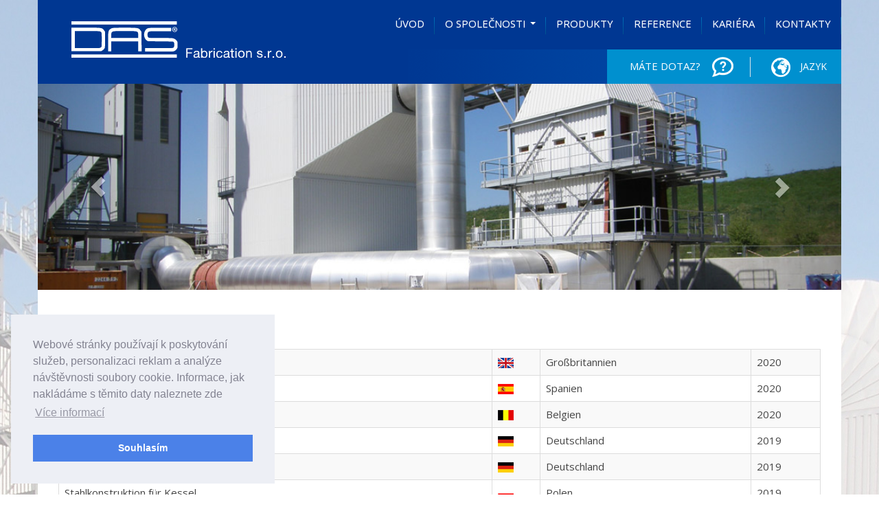

--- FILE ---
content_type: text/html; charset=UTF-8
request_url: https://www.das-fabrication.cz/referenzen.html
body_size: 5316
content:


<!DOCTYPE html>
<html lang="cs">
  <head>
    <meta charset="utf-8">
    <meta http-equiv="X-UA-Compatible" content="IE=edge">
    <meta name="viewport" content="width=device-width, initial-scale=1">

<title>Referenzen DAS Fabrication</title>
<link rel="shortcut icon" href="./template/img/das-favicon.ico" type="image/x-icon">
<meta name="description" content="" />
<meta name="keywords" content="" />
<meta name="author" content="merope"/>
<meta name="robots" content="index, follow" />
    
<!--<script type="text/javascript" src="./inc/jqueryui/js/jquery-1.7.1.min.js"></script>-->

<!-- Nano -->
<link rel="stylesheet" href="./inc/nano/css/mediaboxAdv-BW.css" type="text/css" media="screen" />
<script src="./inc/nano/js/mootools.js" type="text/javascript"></script>
<script src="./inc/nano/js/mediaboxAdv.js" type="text/javascript"></script>



<!-- Bootstrap -->
<link rel="stylesheet" href="./inc/bootstrap/css/bootstrap.min.css">
<link rel="stylesheet" href="./inc/bootstrap/css/bootstrap-theme.min.css">
<!-- SmartMenus jQuery Bootstrap Addon CSS -->
<link href="./inc/smartmenu/addons/bootstrap/jquery.smartmenus.bootstrap.css" rel="stylesheet">



<link rel="stylesheet" href="./template/styly.css" type="text/css" media="screen" />
<link rel="stylesheet" href="./inc/font-awesome/css/font-awesome.min.css">


<!--FB-->
<div id="fb-root"></div>
<script>(function(d, s, id) {
  var js, fjs = d.getElementsByTagName(s)[0];
  if (d.getElementById(id)) return;
  js = d.createElement(s); js.id = id;
  js.src = "//connect.facebook.net/cs_CZ/sdk.js#xfbml=1&version=v2.3";
  fjs.parentNode.insertBefore(js, fjs);
}(document, 'script', 'facebook-jssdk'));</script>
<!---->

<style>
.carousel, .item, .active {
	height:300px;;
}
.carousel-inner {
	height:300px;
}
</style>
	  
	  <link rel="stylesheet" type="text/css" href="//cdnjs.cloudflare.com/ajax/libs/cookieconsent2/3.0.3/cookieconsent.min.css" />
<script src="//cdnjs.cloudflare.com/ajax/libs/cookieconsent2/3.0.3/cookieconsent.min.js"></script>
<script>
window.addEventListener("load", function(){
window.cookieconsent.initialise({
  "palette": {
    "popup": {
      "background": "#edeff5",
      "text": "#838391"
    },
    "button": {
      "background": "#4b81e8"
    }
  },
  "position": "bottom-left",
  "content": {
    "message": "Webové stránky používají k poskytování služeb, personalizaci reklam a analýze návštěvnosti soubory cookie. Informace, jak nakládáme s těmito daty naleznete zde",
    "dismiss": "Souhlasím",
    "link": "Více informací",
    "href": "ochrana-osobnich-udaju.html"
  }
})});
</script>
	  
<script>
  (function(i,s,o,g,r,a,m){i['GoogleAnalyticsObject']=r;i[r]=i[r]||function(){
  (i[r].q=i[r].q||[]).push(arguments)},i[r].l=1*new Date();a=s.createElement(o),
  m=s.getElementsByTagName(o)[0];a.async=1;a.src=g;m.parentNode.insertBefore(a,m)
  })(window,document,'script','https://www.google-analytics.com/analytics.js','ga');

  ga('create', 'UA-5297332-13', 'auto');
  ga('send', 'pageview');

</script>

</head>

<body>
  
  
   <!-- Wrapper
    ================================================== -->
	<div class="container top_cont_wrapper"></div>

   <!-- Top
    ================================================== -->
<div class="top_container"><div class="container top_cont">
	<div class="col-md-4 col-sm-12">
		<div class="logo_cont">
			<a href="http://www.das-fabrication.cz" title="DAS Frabrication"><img src="template/img/logo-das.svg" alt="DAS Frabrication" class="logo"></a>
		</div>
	</div>
	
	<div class="col-md-8 col-sm-12 text-right top_but tm-center">
	
	<div class="row-fluid">
		<div class="menu_cont">
				

			<div class="navbar navbar-default" role="navigation">
       			<div class="navbar-header">
          			<button type="button" class="navbar-toggle" data-toggle="collapse" data-target=".navbar-collapse">
						
						<span class="icon-bar"></span>
						<span class="icon-bar"></span>
						<span class="icon-bar"></span>
          			</button>
          			
        		</div>
        	<div class="navbar-collapse collapse">

          	<ul class="nav navbar-nav navbar-right">
			
<li><a href="index.html">Úvod</a></li>
<li><a href="#">O společnosti</a>
<ul class="dropdown-menu">
<li><a href="vyrobni-moznosti.html">Výrobní možnosti</a></li>

<li><a href="strediska.html">Střediska</a></li>

<li><a href="certifikaty.html">Certifikáty</a></li>

<li><a href="ke-stazeni.html">Ke stažení</a></li>
</ul>
</li>
<li><a href="produkty.html">Produkty</a></li>
<li><a href="reference.html">Reference</a></li>
<li><a href="kariera.html">Kariéra</a></li>
<li><a href="kontakty.html">Kontakty</a></li>
<li></li>
<li></li>
				</ul>

        			</div>
      			</div>
						</div>
	</div>
	
	<div class="row-fluid">
		<div class="top_blue_box">
			<span class="top_dotaz">
				<a href="kontaktujte-nas.html" title="Kontaktujte nás" class="top_cont_a"> MÁTE DOTAZ?</a> <img src="template/img/ico-dotaz.png" alt="Máte dotaz?" class="top_ico">			</span>
			<span class="top_odd">
				<img src="template/img/ico-odd.png">
			</span>
			<span class="top_lang">

					<div class="lang_dropdown">
					  <button class="dropbtn"><img src="template/img/ico-lang.png" alt="Vyberte jazyk" class="top_ico"> Jazyk</button>					  <div class="lang_dropdown-content">
						 
<a href="index.html?glang=cz" title="Česky"  class="lang_dropdown-content_active"  ><img src="./img/cz.png" class="lang_dropdown-content_img"> Česky </a><a href="index-en.html?glang=en" title="English"   ><img src="./img/en.png" class="lang_dropdown-content_img"> English </a><a href="index-de.html?glang=de" title="Deutsch"   ><img src="./img/de.png" class="lang_dropdown-content_img"> Deutsch </a><a href="index-ru.html?glang=ru" title="русский"   ><img src="./img/ru.png" class="lang_dropdown-content_img"> русский </a>					  </div>
					</div>

			</span>
		</div>
	</div>
	</div>
	</div></div>





   <!-- Carousel
    ================================================== -->
<div class="container"><div class="row">
<div id="myCarousel" class="carousel slide" data-ride="carousel">
<ol class="carousel-indicators">
<li data-target="#myCarousel" data-slide-to="0" class="active"></li>
<li data-target="#myCarousel" data-slide-to="1"></li>
<li data-target="#myCarousel" data-slide-to="2"></li>
<li data-target="#myCarousel" data-slide-to="3"></li>
<li data-target="#myCarousel" data-slide-to="4"></li>
<li data-target="#myCarousel" data-slide-to="5"></li>	
</ol>
<div class="carousel-inner">
    
    <!--<div class="item bg bg_akce active">
        <div class="container">
            <div class="carousel-caption">
            </div>
        </div>
    </div>-->
    
    <div class="item bg bg6 active">
        <div class="container">
            <div class="carousel-caption">
            </div>
        </div>
    </div>

    <div class="item bg bg1">
        <div class="container">
            <div class="carousel-caption">
            </div>
        </div>
    </div>
    
    
    <div class="item bg bg2">
        <div class="container">
            <div class="carousel-caption">
            </div>
        </div>
    </div>
    
    <div class="item bg bg3">
        <div class="container">
            <div class="carousel-caption">
            </div>
        </div>
    </div>
    
    <div class="item bg bg4">
        <div class="container">
            <div class="carousel-caption">
            </div>
        </div>
    </div>
	
	<div class="item bg bg5">
        <div class="container">
            <div class="carousel-caption">
            </div>
        </div>
    </div>
    
<!--<div class="item bg bg1">
    <div class="container">
        <div class="carousel-caption">
        <h1>One more for good measure.</h1>
        <p>Cras justo odio, dapibus ac facilisis in, egestas eget quam. Donec id elit non mi porta gravida at eget metus. Nullam id dolor id nibh ultricies vehicula ut id elit.</p>
        <p><a class="btn btn-lg btn-primary" href="#" role="button">Browse gallery</a></p>
        </div>
    </div>
</div>-->
</div>
<a class="left carousel-control" href="#myCarousel" data-slide="prev"><span class="glyphicon glyphicon-chevron-left"></span></a>
<a class="right carousel-control" href="#myCarousel" data-slide="next"><span class="glyphicon glyphicon-chevron-right"></span></a>
	</div>
	</div></div>
	<!-- //Carousel
    ================================================== -->
    
    
    

	
    
    
    

   <!-- main
    ================================================== -->
<div class="cont_page">
<div class="container container_main">
	
    	
        <div class="col-md-12">
			<div class="cont cont_main">
				﻿<h1>Referenzen</h1>

<table border="0" cellpadding="1" cellspacing="1" class="table table-bordered table-striped" style="width:100%">
	<tbody>
		<tr>
			<td>E-Filter, Abgaskanäle, Reaktor, DeNOx</td>
			<td><img alt="" src="./data/Obsah/flag/gb.jpg" /></td>
			<td>Großbritannien</td>
			<td>2020</td>
		</tr>
		<tr>
			<td>E-Filter, Abgaskanäle</td>
			<td><img alt="" src="./data/Obsah/flag/es.jpg" /></td>
			<td>Spanien</td>
			<td>2020</td>
		</tr>
		<tr>
			<td>E-Filter, Abgaskanäle, Reaktor</td>
			<td><img alt="" height="15" src="./data/Obsah/flag/be.jpg" width="23" /></td>
			<td>Belgien</td>
			<td>2020</td>
		</tr>
		<tr>
			<td>Förderschnecken</td>
			<td><img alt="" src="./data/Obsah/flag/de.jpg" /></td>
			<td>Deutschland</td>
			<td>2019</td>
		</tr>
		<tr>
			<td>Stahlkonstruktion</td>
			<td><img alt="" src="./data/Obsah/flag/de.jpg" /></td>
			<td>Deutschland</td>
			<td>2019</td>
		</tr>
		<tr>
			<td>Stahlkonstruktion für Kessel</td>
			<td><img alt="" src="./data/Obsah/flag/pl.jpg" /></td>
			<td>Polen</td>
			<td>2019</td>
		</tr>
		<tr>
			<td>Abgaskanäle</td>
			<td><img alt="" src="./data/Obsah/flag/gb.jpg" /></td>
			<td>Großbritannien</td>
			<td>2019</td>
		</tr>
		<tr>
			<td>Reaktor, E-Filter, Abgaskanäle</td>
			<td><img alt="" src="./data/Obsah/flag/de.jpg" /></td>
			<td>Deutschland</td>
			<td>2019</td>
		</tr>
		<tr>
			<td>Homogenisiermaschine 22m3</td>
			<td><img alt="" src="./data/Obsah/flag/cz.jpg" /></td>
			<td>Tschechische Republik</td>
			<td>2018</td>
		</tr>
		<tr>
			<td>Dampfkammer</td>
			<td><img alt="" src="./data/Obsah/flag/cz.jpg" /></td>
			<td>Tschechische Republik</td>
			<td>2018</td>
		</tr>
		<tr>
			<td>Dampfkammer, Dampfkanäle (3x)</td>
			<td><img alt="" src="./data/Obsah/flag/cz.jpg" /></td>
			<td>Tschechische Republik</td>
			<td>2018</td>
		</tr>
		<tr>
			<td>Homogenisiermaschine (4x)</td>
			<td><img alt="" src="./data/Obsah/flag/cz.jpg" /></td>
			<td>Tschechische Republik</td>
			<td>2018</td>
		</tr>
		<tr>
			<td>Galvanisierungstank</td>
			<td><img alt="" src="./data/Obsah/flag/cz.jpg" /></td>
			<td>Tschechische Republik</td>
			<td>2018</td>
		</tr>
		<tr>
			<td>E-Filter, Abgaskanäle, Reaktor, Silo</td>
			<td><img alt="" src="./data/Obsah/flag/pl.jpg" /></td>
			<td>Polen</td>
			<td>2018</td>
		</tr>
		<tr>
			<td>Luftkanäle (3x)</td>
			<td><img alt="" src="./data/Obsah/flag/pl.jpg" /></td>
			<td>Polen</td>
			<td>2017</td>
		</tr>
		<tr>
			<td>Stahlkonstruktion (3x)</td>
			<td><img alt="" src="./data/Obsah/flag/cz.jpg" /></td>
			<td>Tschechische Republik</td>
			<td>2017</td>
		</tr>
		<tr>
			<td>Homogenisiermaschine &nbsp;(6x)</td>
			<td><img alt="" src="./data/Obsah/flag/cz.jpg" /></td>
			<td>Tschechische Republik</td>
			<td>2017</td>
		</tr>
		<tr>
			<td>Abgaskanäle (3x)</td>
			<td><img alt="" src="./data/Obsah/flag/cz.jpg" /></td>
			<td>Tschechische Republik</td>
			<td>2017</td>
		</tr>
		<tr>
			<td>Stahlkonstruktion (2x)</td>
			<td><img alt="" src="./data/Obsah/flag/cz.jpg" /></td>
			<td>Tschechische Republik</td>
			<td>2017</td>
		</tr>
		<tr>
			<td>Erweiterung E-Filter (2x)</td>
			<td><img alt="" src="./data/Obsah/flag/de.jpg" /></td>
			<td>Deutschland</td>
			<td>2017</td>
		</tr>
		<tr>
			<td>Galvanisierungstank (3x)</td>
			<td><img alt="" src="./data/Obsah/flag/cz.jpg" /></td>
			<td>Tschechische Republik</td>
			<td>2017</td>
		</tr>
		<tr>
			<td>Wärmetauscher</td>
			<td><img alt="" src="./data/Obsah/flag/de.jpg" /></td>
			<td>Deutschland</td>
			<td>2017</td>
		</tr>
		<tr>
			<td>Wärmetauscher&nbsp;</td>
			<td><img alt="" height="15" src="./data/Obsah/flag/de.jpg" width="23" /></td>
			<td>Deutschland</td>
			<td>2017&nbsp;</td>
		</tr>
		<tr>
			<td>Erweiterung E-Filter &nbsp;</td>
			<td><img alt="" src="./data/Obsah/flag/de.jpg" /></td>
			<td>Deutschland</td>
			<td>2016&nbsp;</td>
		</tr>
		<tr>
			<td>Förderschnecken &nbsp;</td>
			<td><img alt="" src="./data/Obsah/flag/cz.jpg" /></td>
			<td>Tschechische Republik</td>
			<td>2016&nbsp;</td>
		</tr>
		<tr>
			<td>Rohrleitungen &nbsp;</td>
			<td><img alt="" src="./data/Obsah/flag/cz.jpg" /></td>
			<td>Tschechische Republik</td>
			<td>2016&nbsp;</td>
		</tr>
		<tr>
			<td>Stahlkonstruktion</td>
			<td><img alt="" src="./data/Obsah/flag/cz.jpg" /></td>
			<td>Tschechische Republik</td>
			<td>2016&nbsp;</td>
		</tr>
		<tr>
			<td>Abgaskanäle &nbsp;</td>
			<td><img alt="" src="./data/Obsah/flag/cz.jpg" /></td>
			<td>Tschechische Republik</td>
			<td>2016&nbsp;</td>
		</tr>
		<tr>
			<td>Glas-Vorwärmer, Abgaskanäle &nbsp;</td>
			<td><img alt="" src="./data/Obsah/flag/de.jpg" /></td>
			<td>Deutschland</td>
			<td>2016&nbsp;</td>
		</tr>
		<tr>
			<td>Stahlkonstruktion für Wärmetauscher und Kessel &nbsp;</td>
			<td><img alt="" src="./data/Obsah/flag/cz.jpg" /></td>
			<td>Tschechische Republik</td>
			<td>2016&nbsp;</td>
		</tr>
		<tr>
			<td>Anstrichlinien &nbsp;</td>
			<td><img alt="" src="./data/Obsah/flag/gb.jpg" /></td>
			<td>Großbritannien</td>
			<td>2016&nbsp;</td>
		</tr>
		<tr>
			<td>Plattenmodul Austausch für Wärmetauscher &nbsp;</td>
			<td><img alt="" src="./data/Obsah/flag/fr.jpg" /></td>
			<td>Frankreich</td>
			<td>2016&nbsp;</td>
		</tr>
		<tr>
			<td>DeNOx, Abgaskanäle &nbsp;</td>
			<td><img alt="" src="./data/Obsah/flag/fr.jpg" /></td>
			<td>Frankreich</td>
			<td>2016&nbsp;</td>
		</tr>
		<tr>
			<td>E-Filter, Abgaskanäle &nbsp;</td>
			<td><img alt="" src="./data/Obsah/flag/de.jpg" /></td>
			<td>Deutschland&nbsp;</td>
			<td>2016&nbsp;</td>
		</tr>
		<tr>
			<td>Wärmetauscher &nbsp;</td>
			<td><img alt="" src="./data/Obsah/flag/de.jpg" /></td>
			<td>Deutschland</td>
			<td>2016&nbsp;</td>
		</tr>
		<tr>
			<td>Der Kraftstoffeinlass zum Kessel &nbsp;</td>
			<td><img alt="" src="./data/Obsah/flag/cz.jpg" /></td>
			<td>Tschechische Republik</td>
			<td>2015&nbsp;</td>
		</tr>
		<tr>
			<td>DeNox&nbsp;</td>
			<td><img alt="" src="./data/Obsah/flag/gb.jpg" /></td>
			<td>Großbritannien</td>
			<td>2015&nbsp;</td>
		</tr>
		<tr>
			<td>Wärmetauscher &nbsp;</td>
			<td><img alt="" src="./data/Obsah/flag/at.jpg" /></td>
			<td>Österreich</td>
			<td>2015&nbsp;</td>
		</tr>
		<tr>
			<td>Wärmetauscher &nbsp;</td>
			<td><img alt="" src="./data/Obsah/flag/de.jpg" /></td>
			<td>Deutschland</td>
			<td>2015&nbsp;</td>
		</tr>
		<tr>
			<td>Plattenmodul Austausch für Wärmetauscher &nbsp;</td>
			<td><img alt="" src="./data/Obsah/flag/fr.jpg" /></td>
			<td>Frankreich</td>
			<td>2015&nbsp;</td>
		</tr>
		<tr>
			<td>Plattenmodul Austausch für Wärmetauscher &nbsp;</td>
			<td><img alt="" src="./data/Obsah/flag/se.jpg" /></td>
			<td>Schweden</td>
			<td>2015&nbsp;</td>
		</tr>
		<tr>
			<td>E-Filter, Abgaskanäle &nbsp;</td>
			<td><img alt="" src="./data/Obsah/flag/fr.jpg" /></td>
			<td>Frankreich</td>
			<td>2015&nbsp;</td>
		</tr>
		<tr>
			<td>Lagertanks für Kraftstoff &nbsp;</td>
			<td><img alt="" src="./data/Obsah/flag/cz.jpg" /></td>
			<td>Tschechische Republik</td>
			<td>2015&nbsp;</td>
		</tr>
		<tr>
			<td>Druckhrohre für die Verbrennung des Kessels &nbsp;</td>
			<td><img alt="" src="./data/Obsah/flag/by.jpg" /></td>
			<td>Weißrussland</td>
			<td>2015&nbsp;</td>
		</tr>
		<tr>
			<td>Abgaskanäle &nbsp;</td>
			<td><img alt="" src="./data/Obsah/flag/cz.jpg" /></td>
			<td>Tschechische Republik</td>
			<td>2015&nbsp;</td>
		</tr>
		<tr>
			<td>Rohrbrücken &nbsp;</td>
			<td><img alt="" src="./data/Obsah/flag/cz.jpg" /></td>
			<td>Tschechische Republik</td>
			<td>2014&nbsp;</td>
		</tr>
		<tr>
			<td>E-Filter, Abgaskanäle &nbsp;</td>
			<td><img alt="" src="./data/Obsah/flag/pl.jpg" /></td>
			<td>Polen</td>
			<td>2014&nbsp;</td>
		</tr>
		<tr>
			<td>E-Filter, Abgaskanäle &nbsp;</td>
			<td><img alt="" src="./data/Obsah/flag/za.jpg" /></td>
			<td>Südafrika</td>
			<td>2014&nbsp;</td>
		</tr>
		<tr>
			<td>Lufterwärmer &nbsp;</td>
			<td><img alt="" src="./data/Obsah/flag/cz.jpg" /></td>
			<td>Tschechische Republik</td>
			<td>2014&nbsp;</td>
		</tr>
		<tr>
			<td>Abgaskanäle &nbsp;</td>
			<td><img alt="" src="./data/Obsah/flag/cz.jpg" /></td>
			<td>Tschechische Republik</td>
			<td>2014&nbsp;</td>
		</tr>
		<tr>
			<td>Wärmetauscher &nbsp;</td>
			<td><img alt="" src="./data/Obsah/flag/us.jpg" /></td>
			<td>USA</td>
			<td>2014&nbsp;</td>
		</tr>
		<tr>
			<td>Wärmetauscher &nbsp;</td>
			<td><img alt="" src="./data/Obsah/flag/cz.jpg" /></td>
			<td>Tschechische Republik</td>
			<td>2014&nbsp;</td>
		</tr>
		<tr>
			<td>Wärmetauscher &nbsp;</td>
			<td><img alt="" src="./data/Obsah/flag/id.jpg" /></td>
			<td>Indonesien</td>
			<td>2014&nbsp;</td>
		</tr>
		<tr>
			<td>Rohrleitungen &nbsp;</td>
			<td><img alt="" src="./data/Obsah/flag/cz.jpg" /></td>
			<td>Tschechische Republik</td>
			<td>2013&nbsp;</td>
		</tr>
		<tr>
			<td>Wärmetauscher &nbsp;</td>
			<td><img alt="" src="./data/Obsah/flag/de.jpg" /></td>
			<td>Deutschland</td>
			<td>2013&nbsp;</td>
		</tr>
		<tr>
			<td>E-Filter, Abgaskanäle &nbsp; &nbsp; &nbsp; &nbsp; &nbsp;</td>
			<td><img alt="" src="./data/Obsah/flag/pl.jpg" /></td>
			<td>Polen</td>
			<td>2013&nbsp;</td>
		</tr>
		<tr>
			<td>Lagertanks für Kraftstoff &nbsp; &nbsp; &nbsp; &nbsp; &nbsp;</td>
			<td><img alt="" src="./data/Obsah/flag/cz.jpg" /></td>
			<td>Tschechische Republik</td>
			<td>2013&nbsp;</td>
		</tr>
		<tr>
			<td>Elektrofilter &nbsp;</td>
			<td><img alt="" src="./data/Obsah/flag/de.jpg" /></td>
			<td>Deutschland</td>
			<td>2013&nbsp;</td>
		</tr>
		<tr>
			<td>Erweiterung E-Filter &nbsp; &nbsp; &nbsp; &nbsp; &nbsp;</td>
			<td><img alt="" src="./data/Obsah/flag/gb.jpg" /></td>
			<td>Großbritannien</td>
			<td>2013&nbsp;</td>
		</tr>
		<tr>
			<td>Erweiterung E-Filter &nbsp; &nbsp; &nbsp; &nbsp; &nbsp;</td>
			<td><img alt="" src="./data/Obsah/flag/es.jpg" /></td>
			<td>Spanien</td>
			<td>2013&nbsp;</td>
		</tr>
		<tr>
			<td>Erweiterung E-Filter &nbsp; &nbsp; &nbsp; &nbsp; &nbsp;</td>
			<td><img alt="" src="./data/Obsah/flag/ru.jpg" /></td>
			<td>Russland</td>
			<td>2013&nbsp;</td>
		</tr>
		<tr>
			<td>Wärmetauscher &nbsp;</td>
			<td><img alt="" src="./data/Obsah/flag/cz.jpg" /></td>
			<td>Tschechische Republik</td>
			<td>2012&nbsp;</td>
		</tr>
		<tr>
			<td>Lagertanks für Kraftstoff &nbsp;</td>
			<td><img alt="" src="./data/Obsah/flag/at.jpg" /></td>
			<td>Österreich</td>
			<td>2012&nbsp;</td>
		</tr>
		<tr>
			<td>Wärmetauscher &nbsp;</td>
			<td><img alt="" src="./data/Obsah/flag/cz.jpg" /></td>
			<td>Tschechische Republik</td>
			<td>2012&nbsp;</td>
		</tr>
		<tr>
			<td>Dosierung Brennstoff für Biomassekessel &nbsp;</td>
			<td><img alt="" src="./data/Obsah/flag/cz.jpg" /></td>
			<td>Tschechische Republik</td>
			<td>2012&nbsp;</td>
		</tr>
		<tr>
			<td>Kamin &nbsp;</td>
			<td><img alt="" src="./data/Obsah/flag/ua.jpg" /></td>
			<td>Ukraine</td>
			<td>2012&nbsp;</td>
		</tr>
		<tr>
			<td>DeNox&nbsp;</td>
			<td><img alt="" src="./data/Obsah/flag/de.jpg" /></td>
			<td>Deutschland</td>
			<td>2012&nbsp;</td>
		</tr>
		<tr>
			<td>Wärmetauscher &nbsp;</td>
			<td><img alt="" src="./data/Obsah/flag/de.jpg" /></td>
			<td>Deutschland</td>
			<td>2012&nbsp;</td>
		</tr>
		<tr>
			<td>Kühler &nbsp;</td>
			<td><img alt="" src="./data/Obsah/flag/fr.jpg" /></td>
			<td>Frankreich</td>
			<td>2012&nbsp;</td>
		</tr>
		<tr>
			<td>Wärmetauscher &nbsp;</td>
			<td><img alt="" src="./data/Obsah/flag/at.jpg" /></td>
			<td>Österreich</td>
			<td>2012&nbsp;</td>
		</tr>
		<tr>
			<td>Lagertanks für Kraftstoff &nbsp;</td>
			<td><img alt="" src="./data/Obsah/flag/cz.jpg" /></td>
			<td>Tschechische Republik</td>
			<td>2011&nbsp;</td>
		</tr>
		<tr>
			<td>E-Filter, Abgaskanäle, Reaktor, DeNOx &nbsp;</td>
			<td><img alt="" src="./data/Obsah/flag/cz.jpg" /></td>
			<td>Tschechische Republik</td>
			<td>2011&nbsp;</td>
		</tr>
		<tr>
			<td>Elektrofilter, Abgaskanäle &nbsp; &nbsp;&nbsp;</td>
			<td><img alt="" src="./data/Obsah/flag/pl.jpg" /></td>
			<td>Polen</td>
			<td>2011&nbsp;</td>
		</tr>
		<tr>
			<td>Elektrofilter, Reaktor, DeNOx &nbsp; &nbsp;&nbsp;</td>
			<td><img alt="" src="./data/Obsah/flag/cz.jpg" /></td>
			<td>Tschechische Republik</td>
			<td>2011&nbsp;</td>
		</tr>
		<tr>
			<td>Kamins &nbsp; &nbsp; &nbsp;&nbsp;</td>
			<td><img alt="" src="./data/Obsah/flag/cz.jpg" /></td>
			<td>Tschechische Republik</td>
			<td>2010&nbsp;</td>
		</tr>
		<tr>
			<td>Abgaskanäle, Rahmen &nbsp; &nbsp; &nbsp;</td>
			<td><img alt="" src="./data/Obsah/flag/cz.jpg" /></td>
			<td>Tschechische Republik</td>
			<td>2010&nbsp;</td>
		</tr>
		<tr>
			<td>Behälters &nbsp; &nbsp; &nbsp; &nbsp; &nbsp;</td>
			<td><img alt="" src="./data/Obsah/flag/cz.jpg" /></td>
			<td>Tschechische Republik</td>
			<td>2010&nbsp;</td>
		</tr>
		<tr>
			<td>Wärmetauscher &nbsp; &nbsp; &nbsp;&nbsp;</td>
			<td><img alt="" src="./data/Obsah/flag/th.jpg" /></td>
			<td>Thailand</td>
			<td>2010&nbsp;</td>
		</tr>
		<tr>
			<td>Wärmetauscher &nbsp; &nbsp; &nbsp;&nbsp;</td>
			<td><img alt="" src="./data/Obsah/flag/at.jpg" /></td>
			<td>Österreich</td>
			<td>2010&nbsp;</td>
		</tr>
		<tr>
			<td>Wärmetauscher</td>
			<td><img alt="" src="./data/Obsah/flag/cz.jpg" /></td>
			<td>Tschechische Republik</td>
			<td>2010&nbsp;</td>
		</tr>
		<tr>
			<td>Elektrofilter</td>
			<td><img alt="" src="./data/Obsah/flag/ru.jpg" /></td>
			<td>Russland</td>
			<td>2010&nbsp;</td>
		</tr>
		<tr>
			<td>Elektrostatický filtr&nbsp;</td>
			<td><img alt="" src="./data/Obsah/flag/ru.jpg" /></td>
			<td>Russland</td>
			<td>2009&nbsp;</td>
		</tr>
		<tr>
			<td>Elektrofilter - nass &nbsp;</td>
			<td><img alt="" src="./data/Obsah/flag/de.jpg" /></td>
			<td>Deutschland</td>
			<td>2009&nbsp;</td>
		</tr>
		<tr>
			<td>Abgasführung &nbsp;</td>
			<td><img alt="" src="./data/Obsah/flag/ch.jpg" /></td>
			<td>Schweiz</td>
			<td>2009&nbsp;</td>
		</tr>
		<tr>
			<td>Abgasführung &nbsp;</td>
			<td><img alt="" src="./data/Obsah/flag/de.jpg" /></td>
			<td>Deutschland</td>
			<td>2009&nbsp;</td>
		</tr>
		<tr>
			<td>Abgasführung &nbsp;</td>
			<td><img alt="" src="./data/Obsah/flag/de.jpg" /></td>
			<td>Deutschland</td>
			<td>2009&nbsp;</td>
		</tr>
		<tr>
			<td>Elektrofilter &nbsp;</td>
			<td><img alt="" src="./data/Obsah/flag/pt.jpg" /></td>
			<td>Portugal</td>
			<td>2009&nbsp;</td>
		</tr>
		<tr>
			<td>Elektrofilter &nbsp;</td>
			<td><img alt="" src="./data/Obsah/flag/sk.jpg" /></td>
			<td>Slowakei</td>
			<td>2009&nbsp;</td>
		</tr>
		<tr>
			<td>Elektrofilter &nbsp;</td>
			<td><img alt="" src="./data/Obsah/flag/es.jpg" /></td>
			<td>Spanien</td>
			<td>2009&nbsp;</td>
		</tr>
		<tr>
			<td>Elektrofilter &nbsp;</td>
			<td><img alt="" src="./data/Obsah/flag/de.jpg" /></td>
			<td>Deutschland</td>
			<td>2009&nbsp;</td>
		</tr>
		<tr>
			<td>Elektrofilter, Reaktor, Silo, Abgaskanäle &nbsp;</td>
			<td><img alt="" src="./data/Obsah/flag/by.jpg" /></td>
			<td>Weißrussland</td>
			<td>2009&nbsp;</td>
		</tr>
		<tr>
			<td>Elektrofilter &nbsp;</td>
			<td><img alt="" src="./data/Obsah/flag/pt.jpg" /></td>
			<td>Portugal</td>
			<td>2009&nbsp;</td>
		</tr>
		<tr>
			<td>Elektrofilter &nbsp;</td>
			<td><img alt="" src="./data/Obsah/flag/es.jpg" /></td>
			<td>Spanien</td>
			<td>2009&nbsp;</td>
		</tr>
		<tr>
			<td>Elektrofilter &nbsp;</td>
			<td><img alt="" src="./data/Obsah/flag/pt.jpg" /></td>
			<td>Portugal</td>
			<td>2009&nbsp;</td>
		</tr>
		<tr>
			<td>Elektrofilter &nbsp;</td>
			<td><img alt="" src="./data/Obsah/flag/es.jpg" /></td>
			<td>Spanien</td>
			<td>2009&nbsp;</td>
		</tr>
		<tr>
			<td>Elektrofilter, Reaktor, Abgaskanäle, Silo &nbsp;</td>
			<td><img alt="" src="./data/Obsah/flag/de.jpg" /></td>
			<td>Deutschland</td>
			<td>2008&nbsp;</td>
		</tr>
		<tr>
			<td>Kamin &nbsp;</td>
			<td><img alt="" src="./data/Obsah/flag/de.jpg" /></td>
			<td>Deutschland</td>
			<td>2008&nbsp;</td>
		</tr>
		<tr>
			<td>Rohrwärmetuscher &nbsp;</td>
			<td><img alt="" src="./data/Obsah/flag/se.jpg" /></td>
			<td>Schweden</td>
			<td>2008&nbsp;</td>
		</tr>
		<tr>
			<td>Elektrofilter, Reaktor, Silo, Abgaskanäle &nbsp;</td>
			<td><img alt="" src="./data/Obsah/flag/de.jpg" /></td>
			<td>Deutschland</td>
			<td>2008&nbsp;</td>
		</tr>
		<tr>
			<td>Wärmetauscher &nbsp;</td>
			<td><img alt="" src="./data/Obsah/flag/ve.jpg" /></td>
			<td>Venezuela</td>
			<td>2008&nbsp;</td>
		</tr>
		<tr>
			<td>Elektrofilter &nbsp;</td>
			<td><img alt="" src="./data/Obsah/flag/pt.jpg" /></td>
			<td>Portugal</td>
			<td>2008&nbsp;</td>
		</tr>
		<tr>
			<td>Elektrofilter &nbsp;</td>
			<td><img alt="" src="./data/Obsah/flag/gb.jpg" /></td>
			<td>Großbritannien</td>
			<td>2007&nbsp;</td>
		</tr>
		<tr>
			<td>Elektrofilter &nbsp;</td>
			<td><img alt="" src="./data/Obsah/flag/pl.jpg" /></td>
			<td>Polen</td>
			<td>2007&nbsp;</td>
		</tr>
		<tr>
			<td>Elektrofilter &nbsp;</td>
			<td><img alt="" src="./data/Obsah/flag/gb.jpg" /></td>
			<td>Großbritannien</td>
			<td>2007&nbsp;</td>
		</tr>
		<tr>
			<td>Elektrofilter, Reactor, Silo, Abgaskanäle &nbsp;</td>
			<td><img alt="" src="./data/Obsah/flag/fr.jpg" /></td>
			<td>Frankreich</td>
			<td>2007&nbsp;</td>
		</tr>
		<tr>
			<td>Elektrofilter, Reactor, Silo, Abgaskanäle &nbsp;</td>
			<td><img alt="" height="15" src="./data/Obsah/flag/be.jpg" width="23" /></td>
			<td>Belgien</td>
			<td>2007&nbsp;</td>
		</tr>
		<tr>
			<td>Elektrofilter&nbsp;&nbsp; &nbsp;&nbsp;</td>
			<td><img alt="" src="./data/Obsah/flag/hu.jpg" /></td>
			<td>Ungarn</td>
			<td>2007&nbsp;</td>
		</tr>
		<tr>
			<td>Wärmetauscher &nbsp;</td>
			<td><img alt="" src="./data/Obsah/flag/tt.jpg" /></td>
			<td>Trinidad</td>
			<td>2007&nbsp;</td>
		</tr>
		<tr>
			<td>Elektrofilter, Reactor, Silo, Abgaskanäle &nbsp;</td>
			<td><img alt="" src="./data/Obsah/flag/cz.jpg" /></td>
			<td>Tschechische Republik</td>
			<td>2006&nbsp;</td>
		</tr>
		<tr>
			<td>Wärmetauscher &nbsp;</td>
			<td><img alt="" src="./data/Obsah/flag/tt.jpg" /></td>
			<td>Trinidad</td>
			<td>2006&nbsp;</td>
		</tr>
		<tr>
			<td>Wärmetauscher &nbsp;</td>
			<td><img alt="" src="./data/Obsah/flag/se.jpg" /></td>
			<td>Schweden</td>
			<td>2006&nbsp;</td>
		</tr>
		<tr>
			<td>Elektrofilter, Reactor, Silo, Abgaskanäle &nbsp;</td>
			<td><img alt="" src="./data/Obsah/flag/be.jpg" /></td>
			<td>Belgien</td>
			<td>2006&nbsp;</td>
		</tr>
		<tr>
			<td>Elektrofilter, Reactor, Silo, Abgaskanäle &nbsp;</td>
			<td><img alt="" src="./data/Obsah/flag/fr.jpg" /></td>
			<td>Frankreich</td>
			<td>2006&nbsp;</td>
		</tr>
		<tr>
			<td>Wärmetauscher &nbsp;</td>
			<td><img alt="" src="./data/Obsah/flag/pl.jpg" /></td>
			<td>Polen</td>
			<td>2006&nbsp;</td>
		</tr>
		<tr>
			<td>Wärmetauscher &nbsp;</td>
			<td><img alt="" src="./data/Obsah/flag/at.jpg" /></td>
			<td>Österreich</td>
			<td>2005&nbsp;</td>
		</tr>
		<tr>
			<td>Wärmetauscher &nbsp;</td>
			<td><img alt="" src="./data/Obsah/flag/se.jpg" /></td>
			<td>Schweden</td>
			<td>2005&nbsp;</td>
		</tr>
		<tr>
			<td>Abgaskanäle &nbsp;</td>
			<td><img alt="" src="./data/Obsah/flag/dk.jpg" /></td>
			<td>Dänemark</td>
			<td>2005&nbsp;</td>
		</tr>
		<tr>
			<td>Elektrofilter &nbsp;&nbsp;</td>
			<td><img alt="" src="./data/Obsah/flag/cz.jpg" /></td>
			<td>Tschechische Republik</td>
			<td>2005&nbsp;</td>
		</tr>
		<tr>
			<td>Abgaskanäle&nbsp;&nbsp; &nbsp;&nbsp;</td>
			<td><img alt="" src="./data/Obsah/flag/se.jpg" /></td>
			<td>Schweden</td>
			<td>2005&nbsp;</td>
		</tr>
		<tr>
			<td>Edelstahl Behälters &nbsp;</td>
			<td><img alt="" src="./data/Obsah/flag/dk.jpg" /></td>
			<td>Dänemark</td>
			<td>2005&nbsp;</td>
		</tr>
		<tr>
			<td>Pylonen ČS Slovnaft&nbsp;</td>
			<td><img alt="" src="./data/Obsah/flag/cz.jpg" /></td>
			<td>Tschechische Republik&nbsp;</td>
			<td>2005&nbsp;</td>
		</tr>
		<tr>
			<td>Edelstahl Behälters&nbsp;</td>
			<td><img alt="" src="./data/Obsah/flag/sk.jpg" /></td>
			<td>Slowakei</td>
			<td>2005&nbsp;</td>
		</tr>
		<tr>
			<td>Wärmetauscher</td>
			<td><img alt="" src="./data/Obsah/flag/tt.jpg" /></td>
			<td>Turecko</td>
			<td>2004&nbsp;</td>
		</tr>
		<tr>
			<td>Wärmetauscher</td>
			<td><img alt="" src="./data/Obsah/flag/it.jpg" /></td>
			<td>Italien</td>
			<td>2004&nbsp;</td>
		</tr>
		<tr>
			<td>Wärmetauscher</td>
			<td><img alt="" src="./data/Obsah/flag/ch.jpg" /></td>
			<td>Schweiz</td>
			<td>2004&nbsp;</td>
		</tr>
		<tr>
			<td>Wärmetauscher</td>
			<td><img alt="" src="./data/Obsah/flag/at.jpg" /></td>
			<td>Österreich</td>
			<td>2004&nbsp;</td>
		</tr>
		<tr>
			<td>Wärmetauscher</td>
			<td><img alt="" src="./data/Obsah/flag/ro.jpg" /></td>
			<td>Rumänien</td>
			<td>2004&nbsp;</td>
		</tr>
		<tr>
			<td>Elektrofilter &nbsp;</td>
			<td><img alt="" src="./data/Obsah/flag/gb.jpg" /></td>
			<td>Großbritannien</td>
			<td>2004&nbsp;</td>
		</tr>
		<tr>
			<td>Elektrofilter &nbsp;</td>
			<td><img alt="" src="./data/Obsah/flag/hu.jpg" /></td>
			<td>Ungarn</td>
			<td>2004&nbsp;</td>
		</tr>
		<tr>
			<td>Rekonstruktion von Wärmetauscher &nbsp;</td>
			<td><img alt="" src="./data/Obsah/flag/de.jpg" /></td>
			<td>Deutschland</td>
			<td>2004&nbsp;</td>
		</tr>
		<tr>
			<td>Wärmetauscher, Abgaskanäle &nbsp;</td>
			<td><img alt="" src="./data/Obsah/flag/tt.jpg" /></td>
			<td>Trinidad</td>
			<td>2004&nbsp;</td>
		</tr>
		<tr>
			<td>Wärmetauscher, Reakor DeNOx&nbsp;</td>
			<td><img alt="" src="./data/Obsah/flag/fr.jpg" /></td>
			<td>Frankreich</td>
			<td>2003&nbsp;</td>
		</tr>
		<tr>
			<td>Wärmetauscher &nbsp;</td>
			<td><img alt="" src="./data/Obsah/flag/at.jpg" /></td>
			<td>Österreich</td>
			<td>2003&nbsp;</td>
		</tr>
		<tr>
			<td>Wärmetauscher, Reactor DeNOx &nbsp; &nbsp;&nbsp; &nbsp;</td>
			<td><img alt="" src="./data/Obsah/flag/at.jpg" /></td>
			<td>Österreich</td>
			<td>2003&nbsp;</td>
		</tr>
		<tr>
			<td>Wärmetauscher &nbsp;</td>
			<td><img alt="" src="./data/Obsah/flag/us.jpg" /></td>
			<td>USA</td>
			<td>2003&nbsp;</td>
		</tr>
		<tr>
			<td>Wärmetauscher, Abgaskanäle &nbsp;</td>
			<td><img alt="" src="./data/Obsah/flag/tt.jpg" /></td>
			<td>Trinidad</td>
			<td>2003&nbsp;</td>
		</tr>
		<tr>
			<td>Wärmetauscher &nbsp;</td>
			<td><img alt="" src="./data/Obsah/flag/do.jpg" /></td>
			<td>Santo Domingo</td>
			<td>2002&nbsp;</td>
		</tr>
		<tr>
			<td>Wärmetauscher &nbsp;</td>
			<td><img alt="" src="./data/Obsah/flag/kr.jpg" /></td>
			<td>Korea</td>
			<td>2002&nbsp;</td>
		</tr>
		<tr>
			<td>Abgaskanäle &nbsp;</td>
			<td><img alt="" src="./data/Obsah/flag/de.jpg" /></td>
			<td>Deutschland</td>
			<td>2002&nbsp;</td>
		</tr>
		<tr>
			<td>Wärmetauscher &nbsp;</td>
			<td><img alt="" src="./data/Obsah/flag/ir.jpg" /></td>
			<td>Iran</td>
			<td>2002&nbsp;</td>
		</tr>
		<tr>
			<td>Wärmetauscher &nbsp;</td>
			<td><img alt="" src="./data/Obsah/flag/jp.jpg" /></td>
			<td>Japan</td>
			<td>2002&nbsp;</td>
		</tr>
		<tr>
			<td>Abwärme Kanal &nbsp;</td>
			<td><img alt="" src="./data/Obsah/flag/de.jpg" /></td>
			<td>Deutschland</td>
			<td>2002&nbsp;</td>
		</tr>
		<tr>
			<td>Abgaskanäle &nbsp;</td>
			<td><img alt="" src="./data/Obsah/flag/de.jpg" /></td>
			<td>Deutschland</td>
			<td>2002&nbsp;</td>
		</tr>
		<tr>
			<td>Wärmetauscher &nbsp;</td>
			<td><img alt="" src="./data/Obsah/flag/se.jpg" /></td>
			<td>Schweden</td>
			<td>2001&nbsp;</td>
		</tr>
		<tr>
			<td>Reaktor DeNox, Abgaskanäle&nbsp;&nbsp; &nbsp;&nbsp;</td>
			<td><img alt="" src="./data/Obsah/flag/se.jpg" /></td>
			<td>Schweden</td>
			<td>2001&nbsp;</td>
		</tr>
		<tr>
			<td>NOX Wet part &nbsp;</td>
			<td><img alt="" src="./data/Obsah/flag/se.jpg" /></td>
			<td>Schweden</td>
			<td>2001&nbsp;</td>
		</tr>
		<tr>
			<td>Wärmetauscher &nbsp;</td>
			<td><img alt="" src="./data/Obsah/flag/tt.jpg" /></td>
			<td>Trinidad</td>
			<td>2001&nbsp;</td>
		</tr>
		<tr>
			<td>Abwärme Kanal &nbsp;</td>
			<td><img alt="" src="./data/Obsah/flag/tt.jpg" /></td>
			<td>Trinidad</td>
			<td>2001&nbsp;</td>
		</tr>
		<tr>
			<td>Abwärme Kanal &nbsp;</td>
			<td><img alt="" src="./data/Obsah/flag/de.jpg" /></td>
			<td>Deutschland</td>
			<td>2001&nbsp;</td>
		</tr>
		<tr>
			<td>Wärmetauscher, Abgaskanäle &nbsp; &nbsp;&nbsp; &nbsp;</td>
			<td><img alt="" src="./data/Obsah/flag/it.jpg" /></td>
			<td>Italien</td>
			<td>2001&nbsp;</td>
		</tr>
		<tr>
			<td>Wärmetauscher &nbsp;</td>
			<td><img alt="" src="./data/Obsah/flag/us.jpg" /></td>
			<td>USA</td>
			<td>2001&nbsp;</td>
		</tr>
		<tr>
			<td>Ecocros &nbsp;</td>
			<td><img alt="" src="./data/Obsah/flag/se.jpg" /></td>
			<td>Schweden</td>
			<td>2001&nbsp;</td>
		</tr>
		<tr>
			<td>Gas Kanal &nbsp;</td>
			<td><img alt="" src="./data/Obsah/flag/de.jpg" /></td>
			<td>Deutschland</td>
			<td>2000&nbsp;</td>
		</tr>
		<tr>
			<td>Wärmetauscher &nbsp;</td>
			<td><img alt="" src="./data/Obsah/flag/eg.jpg" /></td>
			<td>Egypt</td>
			<td>2000&nbsp;</td>
		</tr>
		<tr>
			<td>Wärmetauscher &nbsp;</td>
			<td><img alt="" src="./data/Obsah/flag/ch.jpg" /></td>
			<td>Schweiz</td>
			<td>2000&nbsp;</td>
		</tr>
		<tr>
			<td>DeNOx Reaktor &nbsp;</td>
			<td><img alt="" src="./data/Obsah/flag/ch.jpg" /></td>
			<td>Schweiz</td>
			<td>2000&nbsp;</td>
		</tr>
		<tr>
			<td>Abgaskanäle &nbsp;</td>
			<td><img alt="" src="./data/Obsah/flag/fr.jpg" /></td>
			<td>Frankreich</td>
			<td>2000&nbsp;</td>
		</tr>
		<tr>
			<td>Wärmetauscher &nbsp;</td>
			<td><img alt="" src="./data/Obsah/flag/de.jpg" /></td>
			<td>Deutschland</td>
			<td>2000&nbsp;</td>
		</tr>
		<tr>
			<td>Schalldämpfer &nbsp;</td>
			<td><img alt="" src="./data/Obsah/flag/de.jpg" /></td>
			<td>Deutschland</td>
			<td>2000&nbsp;</td>
		</tr>
		<tr>
			<td>Schalldämpfer &nbsp;</td>
			<td><img alt="" src="./data/Obsah/flag/de.jpg" /></td>
			<td>Deutschland</td>
			<td>2000&nbsp;</td>
		</tr>
		<tr>
			<td>Filter &nbsp;</td>
			<td><img alt="" src="./data/Obsah/flag/tw.jpg" /></td>
			<td>Taiwan</td>
			<td>2000&nbsp;</td>
		</tr>
		<tr>
			<td>Turbine filter &nbsp;</td>
			<td><img alt="" src="./data/Obsah/flag/tw.jpg" /></td>
			<td>Taiwan</td>
			<td>2000&nbsp;</td>
		</tr>
		<tr>
			<td>Abwärme Kanal &nbsp;&nbsp;&nbsp; &nbsp;</td>
			<td><img alt="" src="./data/Obsah/flag/cz.jpg" /></td>
			<td>Tschechische Republik</td>
			<td>2000&nbsp;</td>
		</tr>
		<tr>
			<td>Wärmetauscher, Abgaskanäle &nbsp; &nbsp;&nbsp; &nbsp;</td>
			<td><img alt="" src="./data/Obsah/flag/dk.jpg" /></td>
			<td>Dänemark</td>
			<td>2000&nbsp;</td>
		</tr>
		<tr>
			<td>Wärmetauscher, Gebläse &nbsp; &nbsp;&nbsp; &nbsp;</td>
			<td><img alt="" src="./data/Obsah/flag/de.jpg" /></td>
			<td>Deutschland</td>
			<td>1999&nbsp;</td>
		</tr>
		<tr>
			<td>Gas Kühler &nbsp;</td>
			<td><img alt="" src="./data/Obsah/flag/kr.jpg" /></td>
			<td>Korea</td>
			<td>1999&nbsp;</td>
		</tr>
		<tr>
			<td>Wärmetauscher &nbsp;</td>
			<td><img alt="" src="./data/Obsah/flag/dk.jpg" /></td>
			<td>Dänemark</td>
			<td>1999&nbsp;</td>
		</tr>
		<tr>
			<td>Brennkammer &nbsp; &nbsp;&nbsp; &nbsp;</td>
			<td><img alt="" src="./data/Obsah/flag/fr.jpg" /></td>
			<td>Frankreich</td>
			<td>1999&nbsp;</td>
		</tr>
		<tr>
			<td>Brennkammer &nbsp;</td>
			<td><img alt="" src="./data/Obsah/flag/de.jpg" /></td>
			<td>Deutschland&nbsp;</td>
			<td>1999&nbsp;</td>
		</tr>
	</tbody>
</table>

<p>&nbsp;</p>
   
 
        	<br>
       	   </div> 
        	   
        </div>
       
    

</div>
</div>
	
	<!-- //main
    ================================================== -->



	
   
	

<div class="container">
	<div class="row sign">
		<div class="col-md-3 col-sm-3 text-left m-center">
        	<div class="sign_logo"><a href="http://www.merope.cz" target="_blank" title="Reklamní agentura Merope"><img src="/logo-merope-black.svg" alt="Reklamní agentura Merope" height="30"></a></div>
        </div>
        <div class="col-md-9 col-sm-9 text-right m-center">
			<div class="sign_text">Reklamní agentura <strong>Merope</strong> [ <a href="http://www.merope.cz/#sec-webdesign" title="Tvorba webových stránek a webdesign" target="_blank">webdesign</a> | <a href="http://www.merope.cz/tisk.html" title="Tisk malonákladový i tisk velkonákladový" target="_blank">tisk</a> | reklama ] </div>
        </div>
    </div>
</div><!--container-->

</div><!--cont_page-->


 
   

    <!-- jQuery (necessary for Bootstrap's JavaScript plugins) -->
    <script src="https://ajax.googleapis.com/ajax/libs/jquery/1.11.1/jquery.min.js"></script>
    <!-- Include all compiled plugins (below), or include individual files as needed -->
    <script src="./inc/bootstrap/js/bootstrap.min.js"></script>
    
    <!-- SmartMenus jQuery plugin -->
	<script type="text/javascript" src="./inc/smartmenu/jquery.smartmenus.js"></script>

	<!-- SmartMenus jQuery Bootstrap Addon -->
	<script type="text/javascript" src="./inc/smartmenu/addons/bootstrap/jquery.smartmenus.bootstrap.js"></script>
    
        <!-- form scripts -->
    <script type='text/javascript' src='./inc/contact-form/jquery.validate.min.js'></script>
    <script type='text/javascript' src='./inc/contact-form/script_mail.js'></script>
    

    
       
</body>
</html>



--- FILE ---
content_type: text/css
request_url: https://www.das-fabrication.cz/inc/nano/css/mediaboxAdv-BW.css
body_size: 1121
content:
		/*	mediaboxAdvanced Light theme	*/

		/*	version 2.6 - June 2011			*/

		/*	for mediaboxAdvanced v.1.5.x	*/



		/*	Overlay background styling	*/



#mbOverlay {

	position: fixed;

	z-index: 9998;

	top: 0;

	left: 0;

	width: 100%;

	height: 100%;

	background-color: #000;

	cursor: pointer;

}



		/*	Fixes for older or limited browsers	*/



#mbOverlay.mbOverlayOpaque {

	background: transparent url(../images/80.png) repeat;

}



#mbOverlay.mbOverlayAbsolute {

	position: absolute;

}



#mbOverlay.mbMobile {

	position: absolute;

	background-color: transparent;

}



#mbBottom.mbMobile {

	line-height: 24px;

	font-size: 16px;

}



		/*	Overlay panel styling	*/



#mbCenter {

	position: absolute;

	z-index: 9999;

	left: 50%;

	padding: 10px;

	background-color: #fff;

	-webkit-border-radius: 10px;

	-khtml-border-radius: 10px;

	-moz-border-radius: 10px;

	border-radius: 10px;

	filter: progid:DXImageTransform.Microsoft.Shadow(Strength=5, Direction=180, Color='#000000'); /* For IE 5.5 - 7 */

	-ms-filter: "progid:DXImageTransform.Microsoft.Shadow(Strength=5, Direction=180, Color='#000000')"; /* For IE 8 */

	-webkit-box-shadow: 0px 5px 20px rgba(0,0,0,0.50);

	-khtml-box-shadow: 0px 5px 20px rgba(0,0,0,0.50);

	-moz-box-shadow: 0px 5px 20px rgba(0,0,0,0.50);

	box-shadow: 0px 5px 20px rgba(0,0,0,0.50);

}



#mbCenter.mbLoading {

	background: #fff url(../images/loading-light.gif) no-repeat center;

		/*	This style is applied only during animation.	*/

		/*	For example, the next lines turn off shadows	*/

		/*	improving browser performance on slow systems.	*/

		/*	To leave shadows on, just remove the following:	*/

	-webkit-box-shadow: none;

	-khtml-box-shadow: none;

	-moz-box-shadow: none;

	box-shadow: none;

}



#mbMedia {

	position: relative;

	left: 0;

	top: 0;



		/*	Inline content styling	*/



	font-family: Myriad, Verdana, Arial, Helvetica, sans-serif;

	line-height: 20px;

	font-size: 12px;

	color: #000;

	text-align: left;

	background-position: center center;

	background-repeat: no-repeat;

}



@mbMedia img {

	-webkit-border-radius: 4px;

	-khtml-border-radius: 4px;

	-moz-border-radius: 4px;

	border-radius: 4px;

}



#mbAudio {

	padding: 0 0 2px;

	background-color: #000;

}



		/*	Title, Caption and Button styling	*/



#mbBottom {

	line-height: 20px;

	font-size: 12px;

	font-family: Myriad, Verdana, Arial, Helvetica, sans-serif;

	text-align: left;

	color: #777;

	min-height: 20px;

	padding: 10px 0 0;

}



#mbTitle, #mbPrevLink, #mbNextLink, #mbCloseLink {

	display: inline;

	color: #000;

	font-weight: bold;

}



#mbNumber {

	display: inline;

	color: #777;

/*	line-height: 0.8em; */

	font-size: 0.8em;

	margin: auto 10px;

}



#mbCaption {

	display: block;

	color: #777;

	line-height: 1.6em;

	font-size: 0.8em;

}



#mbPrevLink, #mbNextLink, #mbCloseLink {

	float: right;

	outline: none;

	margin: 0 0 0 10px;

	font-weight: normal;

}



#mbPrevLink b, #mbNextLink b, #mbCloseLink b {

	color: #333;

	font-weight: bold;

	text-decoration: underline;

}



#mbPrevLink big, #mbNextLink big, #mbCloseLink big {

	color: #333;

	font-size: 1.4em;

/*	line-height: 0.9em;*/

	font-weight: bold;

}



#mbBottom a, #mbBottom a:link, #mbBottom a:visited {	/* Thanks to Danny Jung for feedback and corrections */

	text-decoration: none;

	color: #333;

}



#mbBottom a:hover, #mbBottom a:active {

	text-decoration: underline;

	color: #000;

}



		/*	Error message styling	*/



#mbError {

	position: relative;

	font-family: Myriad, Verdana, Arial, Helvetica, sans-serif;

	line-height: 20px;

	font-size: 12px;

	color: #fff;

	text-align: center;

	border: 10px solid #700;

	padding: 10px 10px 10px;

	margin: 20px;

	-webkit-border-radius: 5px;

	-khtml-border-radius: 5px;

	-moz-border-radius: 5px;

	border-radius: 5px;

}



#mbError a, #mbError a:link, #mbError a:visited, #mbError a:hover, #mbError a:active {

	color: #d00;

	font-weight: bold;

	text-decoration: underline;

}

--- FILE ---
content_type: text/css
request_url: https://www.das-fabrication.cz/template/styly.css
body_size: 6364
content:
@import url('https://fonts.googleapis.com/css?family=Open+Sans:300,300i,400,400i,600,600i,700,700i&subset=latin-ext');

/* Layout */ 
html, body {height:80%; padding:0; margin:0; background:#fff; font-family: 'Open Sans', sans-serif; color:#454545; font-size:15px; background: #fff url(./img/bg.jpg) top center fixed;}


/* Zakladni styly */
hr {border-color:#4d2517;}
.row-fluid{margin-right:-30px; margin-left:-30px;}

.container_main{background:#fff; padding-bottom:30px;}
.cont_main img{max-width:100%;}

/*
.cont_page a{color:#7c3d0f; text-decoration:underline; 
		-webkit-transition: all 0.3s ease 0s;
		-moz-transition: all 0.3s ease 0s;
		-ms-transition: all 0.3s ease 0s;
		-o-transition: all 0.3s ease 0s;
		transition: all 0.3s ease 0s;}
.cont_page a:hover{color:#efe5d9; background:#7c3d0f;
		-webkit-transition: all 0.3s ease 0s;
		-moz-transition: all 0.3s ease 0s;
		-ms-transition: all 0.3s ease 0s;
		-o-transition: all 0.3s ease 0s;
		transition: all 0.3s ease 0s;
		}
*/

.cont_page p { line-height:20px; font-size: 14px; text-align: justify;}
/*h1 a, h2 a, h3 a, h4 a, h5 a, h6 a{text-decoration:none !important; }*/
h1, h2, h3, h4, h5, h6 {font-weight: 600;}
.cont_page h1 {font-size:32px; color:#003792;}
.cont_page h2 {font-size:25px; color:#0090cf;}
.cont_page h3 {font-size:20px; color:#0090cf;}
.cont_page h4 {font-size:18px; color:#0090cf;}
.cont_page h5 {font-size:16px; color:#0090cf;}
.cont_page h6 {font-size:14px; color:#0090cf;}

address{line-height:20px; padding-top:20px;}
/**/

.container, .container-fluid{
	-webkit-transition: all 0.4s ease;
	-moz-transition: all 0.4s ease;
	-ms-transition: all 0.4s ease;
	-o-transition: all 0.4s ease;
	transition: all 0.4s ease;
	}


.top_cont_wrapper{height:122px;}
.top_container{width:100%; text-align: center; min-height:122px; position: fixed; top:0px; z-index: 10000;}
@media (max-width: 768px){
	.top_container{position: absolute;}
}
.top_cont{min-height:122px; background:#003792;  }
	.top_cont_a{padding:2px 3px;
		-webkit-transition: all 0.2s ease;
		-moz-transition: all 0.2s ease;
		-ms-transition: all 0.2s ease;
		-o-transition: all 0.2s ease;
		transition: all 0.2s ease;
	}
	.top_cont_a:hover{background:#003792; color:#fff; text-decoration: none;;
		-webkit-transition: all 0.2s ease;
		-moz-transition: all 0.2s ease;
		-ms-transition: all 0.2s ease;
		-o-transition: all 0.2s ease;
		transition: all 0.2s ease;
	}


	
	.logo{ max-width:312px; padding-top:31px; z-index: 1000;}
	.logo_cont{padding: 0;}
	@media (max-width: 768px) {
	  .logo_cont{padding: 0; text-align:center;}
	}

.top_blue_box{float:right; background:url(./img/top-bluegradient-box.png) top right repeat-y; width:688px; height: 50px; padding:11px 15px 0 0; z-index: 9;}
@media (max-width: 992px) {
	.top_blue_box{height: 50px; padding:11px 15px 0 0; z-index: 9; text-align:center; background-image:none; background:#0090cf; width:100%;}
	}
.top_but{font-size: 15px; color: #0090cf;}
.top_dotaz{padding-right:10px;}
	.top_dotaz a{color:#fff;}
.top_lang{padding-left:10px;}
.top_ico{padding: 0 10px;}


.cont_3box{padding:0px 5px 0px 5px; background:#edf7fc;}
.cont_box{ min-height:430px; color:#fff; padding:20px 0px; margin-bottom:10px;}
	.cont_box h1 {color:#0090cf; font-size:32px; font-weight: 300;}
	.cont_box p{color:#3b3b3b; padding:0 5px;}
.img_box{width: 100%; text-align: center; height: 161px}
	.img_box_1{background:url(./img/img-box-1.png) center center no-repeat; width: 100%;}
	.img_box_2{background:url(./img/img-box-2.png) center center no-repeat; width: 100%;}
	.img_box_3{background:url(./img/img-box-3.png) center center no-repeat; width: 100%;}

@media (max-width: 1200px) {
	  .cont_box{min-height:450px;}
	}
@media (max-width: 992px) {
	  .cont_box{min-height:1px; height:auto;}
	}


.cont{position:relative; }



.blue_container_fluid{background:url(./img/bg-blue.jpg) top center; min-height: 360px;}
.blue_container{padding:60px 60px;}
.blue_container_fluid .row{padding:10px 0; background:url(./img/ico-arrow.png) no-repeat left center;}
	.blue_container_p p{color:#fff; text-transform: uppercase; font-size: 18px; line-height: 23px; padding-left:60px;}
	.ico_arrow{background: #f00; height: auto; vertical-align: middle;}


/* KONTAKTY */

.hp_kontakt_nadpis{text-align:center; font-size:29px; font-weight: 300; color:#0090cf; text-transform: uppercase; padding:35px 0 15px 0; text-decoration: underline;}

.hp_kontakt_staty{ border-top:1px solid #edf7fc; padding:0 25px}
.kontakt_stat_box{padding:15px; border-right:1px solid #edf7fc;}
.kontakt_stat_active{background:#edf7fc;}
.kontakt_stat{ }
.kontakt_stat_none{}
.kontakt_stat_flag{vertical-align:baseline; padding-right:3px;}

.hp_kontakty{background:#edf7fc; padding:20px;}
.hp_kontakty p strong{color:#003792;}
.hp_kontakty_map{background:#edf7fc; padding:0 20px 25px 20px;}





.sign_bg{min-height:80px; width:100%; background: #0081bc url(./img/bg.png) top repeat; font-size:13px; }
.sign{padding:5px 0 12px 0;}
.sign_logo{padding-top:12px;}
.sign_text{padding-top:14px; padding-bottom:10px; color:#111;}
	.sign a{color:#111;}
	


@media (max-width: 992px) {
.tm-center{text-align:center;}
}
@media (max-width: 768px) {
.m-center{text-align:center;}
}

.fb-like{padding:10px;}



.fb-page{padding-bottom:10px; text-align:center;}

/* *** Float containers fix:

http://www.csscreator.com/attributes/containedfloat.php *** */
.myClearFix{clear:both; height:1px;}
.clearfix:after {
    content: ".";
    display: block;
    height: 0;
    clear: both;
    visibility: hidden;
}
.clearfix{display: inline-block;}
/* Hides from IE-mac \*/
* html .clearfix{height: 1%;}
.clearfix{display: block;}
/* End hide from IE-mac */



/* Formularova tlacitka, formulare */
input[type="submit"],input[type="button"] {}
input[type="submit"]:hover,input[type="button"]:hover {}
form[name=form_search] {}

/*** NOVINKY ***/
.novinky{}
.novinky_uvod{color:#e2001a; font-size:22px; padding:25px 0 10px 0;}
.novinky_nadpis{}
	.novinky_nadpis a{font-size:22px; color:#1eaee3; font-weight:600;
		-webkit-transition: all 0.4s ease;
		-moz-transition: all 0.4s ease;
		-ms-transition: all 0.4s ease;
		-o-transition: all 0.4s ease;
		transition: all 0.4s ease;}
	.novinky_nadpis a:hover{color:#fe6500; text-decoration:none;
		-webkit-transition: all 0.4s ease;
		-moz-transition: all 0.4s ease;
		-ms-transition: all 0.4s ease;
		-o-transition: all 0.4s ease;
		transition: all 0.4s ease;}
.novinky_date{color:#888888; font-size:11px; width:200px; height:23px; float:left; margin:10px 0 20px 0;}
.novinky_perex{}
.novinky_vice a{
	background:#5ec4f1 url(./img/btn-clanek-dalsi.png) no-repeat; width:106px; height:23px; float:right; margin:10px 0 20px 0;
	border:#fff 1px solid;
	-webkit-transition: all 0.4s ease;
	-moz-transition: all 0.4s ease;
	-ms-transition: all 0.4s ease;
	-o-transition: all 0.4s ease;
	transition: all 0.4s ease;}
.novinky_vice a:hover{
	border:#fe6500 1px solid;
	-webkit-transition: all 0.4s ease;
	-moz-transition: all 0.4s ease;
	-ms-transition: all 0.4s ease;
	-o-transition: all 0.4s ease;
	transition: all 0.4s ease;}
.novinky_odd{height:1px; width:100%; margin:20px 0 20px 0; border-bottom:#e8e8e8 2px dotted; clear:both;}
.novinky_img{width:auto; height:auto; float:left; border:5px solid #efefef; margin:0 15px 15px 0;}
/**/


/*** TABULKY ***/

.table-striped>tbody>tr:nth-child(odd)>td, .table-striped>tbody>tr:nth-child(odd)>th{/*background:#fff0d7;*/}
.table-bordered>thead>tr>th, .table-bordered>tbody>tr>th, .table-bordered>tfoot>tr>th, .table-bordered>thead>tr>td, .table-bordered>tbody>tr>td, .table-bordered>tfoot>tr>td
{/*border:#4d2517 1px dashed;*/}
.table-bordered{/*border:#4d2517 1px dashed;*/}



/***************/


/*** MENU ***/

/* resizable menu */
.menu_cont {
    height:72px;
    background:#003792;
    /*left:0;
    top:0;
    float:left;*/
	z-index:10001;
	font-size:15px;
	color:#fff;
	text-transform: uppercase;
	padding-top:10px;
}

.navbar{z-index:1000;}

@media (max-width: 992px) {
	.menu_cont {font-size:13px;}
	}

@media (max-width: 768px) {
.menu_cont {height:70px; padding:7px 0 0 0; font-size:14px;}
.menu_cont.big {height:53px; padding:0px 0 0 0;}

}




/**** MOBILE MENU ****/
.navbar-default .navbar-toggle{border:#fff 1px solid; }
.navbar-default .navbar-toggle .icon-bar{background-color:#fff;}
.navbar-default .navbar-toggle:hover, .navbar-default .navbar-toggle:focus{background-color:#0090cf;}

/* podmenu */
.dropdown-menu .sm-nowrap{background:#f00;}
/**** MOBILE PODMENU ****/



@media (max-width: 768px) {
.navbar-default .navbar-collapse, .navbar-default .navbar-form{background:#0090cf;}
}


/* menu 1. urovne */

.navbar{background:none; border:none; 
	-webkit-box-shadow: none;
	box-shadow: none;
}


@media (min-width: 768px){
.navbar-nav>li>a {
  padding-top: 10px;
  padding-bottom: 10px;
}
}
/* 1 uroven :view */
.navbar-default .navbar-nav>li>a{
	/*font-size:15px;*/
	color: #fff;
	font-weight:400;
	-webkit-transition: all 0.2s ease;
	-moz-transition: all 0.2s ease;
	-ms-transition: all 0.2s ease;
	-o-transition: all 0.2s ease;
	transition: all 0.2s ease;
	}

.nav>li{background:url(./img/menu-odd.png) right bottom no-repeat; height: 40px; }
@media (max-width: 768px){
.nav>li{height:auto; background: none; text-align: left;}
	.dropdown-menu {background:#f00; color:#f00;}
	.navbar-default .navbar-nav .open .dropdown-menu>li>a{background:#25aeea; color:#fff;}
}
.nav>li a{padding-top:14px; padding-bottom:14px;}

/* 1. uroven :hover */	
.navbar-default .navbar-nav>li>a:hover, .navbar-default .navbar-nav>li>a:focus{
	color:#fff;
	background:#0090cf;
	-webkit-transition: all 0.2s ease;
	-moz-transition: all 0.2s ease;
	-ms-transition: all 0.2s ease;
	-o-transition: all 0.2s ease;
	transition: all 0.2s ease;
	}
/* 1. uroven dropdown: hover */
.navbar-default .navbar-nav>.open>a,.navbar-default .navbar-nav>.open>a:hover,.navbar-default .navbar-nav>.open>a:focus{
	color:#fff;
	background:#0090cf;
	}	

/* 1. uroven kategorie */
.navbar-default .navbar-nav>.active>a,.navbar-default .navbar-nav>.active>a:hover,.navbar-default .navbar-nav>.active>a:focus{
	color:#fff;
	background:#0090cf;
	}
.navbar-default .navbar-nav>.open>a,.navbar-default .navbar-nav>.open>a:hover,.navbar-default .navbar-nav>.open>a:focus{
	color:#fff;
	background:#0090cf;
	}

/*dropdown*/

.dropdown {
  position: relative;
}
.dropdown-toggle:focus {
  outline: 0;
}
.dropdown-menu {
	text-transform: none;
  position: absolute;
  top: 100%;
	border-top:#fff 1px solid;
  left: 0;
  z-index: 1000;
  display: none;
  float: left;
  min-width: 160px;
  padding: 5px 1px;
  margin: 2px 0 0;
  text-align: left;
  list-style: none;
  background-color: #0090cf;
  -webkit-background-clip: padding-box;
          background-clip: padding-box;
  border: 1px solid #0090cf;
  border-radius: 4px;
  -webkit-box-shadow: 0 6px 12px rgba(0, 0, 0, .175);
          box-shadow: 0 6px 12px rgba(0, 0, 0, .175);
}
.dropdown-menu.pull-right {
  right: 0;
  left: auto;
}
.dropdown-menu .divider {
  height: 1px;
  margin: 9px 0;
  overflow: hidden;
  background-color: #fff;
}
.dropdown-menu > li > a {
  display: block;
  padding: 3px 20px;
  clear: both;
  font-weight: normal;
  line-height: 1.42857143;
  color: #fff;
  white-space: nowrap;
}
.dropdown-menu > li > a:hover,
.dropdown-menu > li > a:focus {
  color: #fff;
  text-decoration: none;
  background-color: #003792;
}
.dropdown-menu > .active > a,
.dropdown-menu > .active > a:hover,
.dropdown-menu > .active > a:focus {
  color: #fff;
  text-decoration: none;
  background-color: #003792 !important;
  outline: 0;
}
.dropdown-menu > .disabled > a,
.dropdown-menu > .disabled > a:hover,
.dropdown-menu > .disabled > a:focus {
  color: #372018;
}
.dropdown-menu > .disabled > a:hover,
.dropdown-menu > .disabled > a:focus {
  text-decoration: none;
  cursor: not-allowed;
  background-color: transparent;
  background-image: none;
  filter: progid:DXImageTransform.Microsoft.gradient(enabled = false);
}


/******************/
/*UI*/
/******************/
#mbContainer{ cursor:pointer; }
#mbCenter{z-index:100001 !important;}
#mbOverlay{z-index:100000 !important;}

/*#mbCenter{width:auto !important; height:auto !important;}*/


#fotogalerie{clear:both; padding:20px 0 20px 0; }
#fotogalerie .credits {
	border-bottom: solid 1px #ccc;
	padding-bottom: 5px;
	margin: 0 0 30px 0;
}
#fotogalerie .credits em {
	color: #999;
}
#fotogalerie .backlink a {
	font-size: 10px;
	text-decoration: none;
	color: #AAA;
}
#fotogalerie .backlink a:hover,
#fotogalerie .backlink a:visited:hover {
	color: #000;
}
#fotogalerie img {
	border: none;
}
#fotogalerie #page_nav {
	color: #999;
	clear:both;
	text-align: center;
}
#fotogalerie #page_nav a:link, #fotogalerie #page_nav a:visited, #fotogalerie #page_nav a:hover, #fotogalerie #page_nav a:visited:hover {
	text-decoration: none;
	color: #222;
}
#fotogalerie #breadcrumb_nav {
	color: #999;
	clear:both;
}
#fotogalerie #breadcrumb_nav a:link, #fotogalerie #breadcrumb_nav a:visited, #fotogalerie #breadcrumb_nav a:hover, #fotogalerie #breadcrumb_nav a:visited:hover {
	text-decoration: none;
	color: #222;
}
#fotogalerie a {
	color: black;	
}
#fotogalerie #container {
	overflow: auto;
	width: 100%
}
#fotogalerie .hidden {
	visibility: hidden;
	position:absolute;
	top:0;
	left:0;
	display:inline;
}

/* ---------- gallery styles start here ----------------------- */
#fotogalerie .gallery {
	list-style: none;
	margin: 0;
	padding: 0;
	width: <% gallery_width %>;
	
}

#fotogalerie .gallery li {
	padding: 10px;
	margin: 0;
	float: left;
	position: relative;
	/*width: 130px;
	height: 130px;*/
}
#fotogalerie .gallery li:hover img {
	border:1px solid #e2001a;
	background: #fff;
	-webkit-transition: all .4s ease-in-out;
	-o-transition: all .4s ease-in-out;
	transition: all .4s ease-in-out;
}
#fotogalerie .gallery img {
	background: #fff;
	border: 1px solid #ddd;
	border-radius: 4px;
	-webkit-transition: all .4s ease-in-out;
	-o-transition: all .4s ease-in-out;
	transition: all .4s ease-in-out;
	padding: 5px;
}
#fotogalerie .gallery em {
	background: #fff url(../inc/nano/images/grey-gradient.gif) repeat-y;
	color: #000;
	font-style: normal;
	padding: 2px 10px;
	display: block;
	position: absolute;
	top: 110px;
	left: 9px;
	border: 1px solid #61803f;
	border-left-color: #61803f;
}
#fotogalerie .gallery a {
	text-decoration: none;
}
#fotogalerie .gallery a:hover em {
	background: #61803f url(../inc/nano/images/orange-gradient.gif) repeat-y;
	border-color: #61803f;
	color:#fff;
}
#fotogalerie .newversion {
	position: absolute;
	right: 0;
	top: 0;
	margin: 0;
	padding: 0;
	border: none;
	float: none;
}
#fotogalerie .newversion a img {
	background-color: transparent;
	color: white;
	border: none;
	text-decoration: none;
}

/*
	REFERENCE
*/

.thumbnail_ref_img{ width:120%; background:#eee;  cursor: pointer;}
.thumbnail_ref_img_blank{height:230px; width:100%; background: url(../img/blank-picture.jpg) center center; cursor: pointer;}
.thumbnail_ref_img_col{height:230px;overflow: hidden;}
.caption_ref{height:170px;}
.caption_ref p{ line-height: 17px;}

.ref_img_big_col{padding:20px 0 30px 0; height:450px; vertical-align: middle;} 
.ref_img_big{max-width:100%; max-height: 400px;}
.ref_img_col{width:100%; height:90px; text-align:center; overflow: hidden;
-webkit-transition: all 0.2s ease;
	-moz-transition: all 0.2s ease;
	-ms-transition: all 0.2s ease;
	-o-transition: all 0.2s ease;
	transition: all 0.2s ease;}
.ref_img_col:hover{ -webkit-box-shadow:	0 0 7px 0px rgba(0, 144, 207, 0.8);
	box-shadow: 0 0 7px 0px rgba(0, 144, 207, 0.8);
-webkit-transition: all 0.2s ease;
	-moz-transition: all 0.2s ease;
	-ms-transition: all 0.2s ease;
	-o-transition: all 0.2s ease;
	transition: all 0.2s ease;
	cursor: pointer;}
.ref_img{width:140%; max-width: 140% !important; margin: auto -50% auto -50%;}
/*.ref_img:hover{ -webkit-box-shadow:	0 0 7px 0px rgba(0, 144, 207, 0.8);
	box-shadow: 0 0 7px 0px rgba(0, 144, 207, 0.8); 
	-webkit-transition: all 0.2s ease;
	-moz-transition: all 0.2s ease;
	-ms-transition: all 0.2s ease;
	-o-transition: all 0.2s ease;
	transition: all 0.2s ease;
	}*/ 
.ref_left_arrow{text-align:right; padding-top:182px; padding-right:40px;}
.ref_right_arrow{text-align:left; padding-top:182px; padding-left:40px;}
.ref_left_right_btn{cursor: pointer; color:#0090cf;
	-webkit-transition: all 0.2s ease;
	-moz-transition: all 0.2s ease;
	-ms-transition: all 0.2s ease;
	-o-transition: all 0.2s ease;
	transition: all 0.2s ease;}
.ref_left_right_btn:hover{ color:#003792;
	-webkit-transition: all 0.2s ease;
	-moz-transition: all 0.2s ease;
	-ms-transition: all 0.2s ease;
	-o-transition: all 0.2s ease;
	transition: all 0.2s ease;
}



/*
	CAROUSEL
*/

.slider-size {
/*height: 400px;*/ /* This is your slider height */
}
.carousel {
/*width:100%; 
margin:0 auto;*/ /* center your carousel if other than 100% */ 
}
/**/

/*
	FORM
*/
.contact_form .button{
		float: right;
		width: auto;
	}
	
/* Form Elements CSS starts */
form{
	margin: 0;
	padding: 0;
}
form p{
	margin: 0;
}
/* Placeholder Style */
.hasPlaceholder {
	color: #666666;
}
textarea, input[type="text"], input[type="password"], input[type="datetime"], input[type="datetime-local"], input[type="date"], input[type="month"], input[type="time"], input[type="week"], input[type="number"], input[type="email"], input[type="url"], input[type="search"], input[type="tel"], input[type="color"], .uneditable-input{
	background: transparent;
	border: 1px solid #D0D0D0;
	box-shadow: none;
	color: #000000;
	font-size: 15px;
	font-style: normal;
	font-weight: 400;
	line-height: 20px;
	height: 50px;
	padding: 9px 19px;
	margin: 0 0 20px 0;
	transition: all 0.3s ease 0s;
		-webkit-transition: all 0.3s ease 0s;
		-moz-transition: all 0.3s ease 0s;
		-ms-transition: all 0.3s ease 0s;
		-o-transition: all 0.3s ease 0s;
	width: 100%;
}
textarea{
	height: 190px;
	max-width: 100%;
	min-width: 100%;
}

textarea:focus, input[type="text"]:focus, input[type="password"]:focus, input[type="datetime"]:focus, input[type="datetime-local"]:focus, input[type="date"]:focus, input[type="month"]:focus, input[type="time"]:focus, input[type="week"]:focus, input[type="number"]:focus, input[type="email"]:focus, input[type="url"]:focus, input[type="search"]:focus, input[type="tel"]:focus, input[type="color"]:focus, .uneditable-input:focus{
	border: 1px solid #D0D0D0;
	box-shadow: none;
	color: #000000;
}
input:focus:invalid:focus, textarea:focus:invalid:focus, select:focus:invalid:focus {
    border-color: #E9322D;
    box-shadow: none;
}

/* Errors */
checkbox.error:focus,
radio.error:focus,
input.error:focus,
select.error:focus,
textarea.error:focus {
	border-color: #b94a48;
}

label.error {
	color: #b94a48;
	background-color: #f2dede;
	border: 1px solid #eed3d7;
	border-radius: 5px;
		-moz-border-radius: 5px;
		-o-border-radius: 5px;
		-ms-border-radius: 5px;
		-webkit-border-radius: 5px;
	font-size: 13px;
	margin: -5px 0 20px 0;
	padding: 8px 35px 8px 14px;
	text-shadow: 0 1px 0 rgba(255, 255, 255, 0.5);
}
.alert{
	clear: both;
}


input[type="submit"]{
	background-color: #003792;
	border: 1px solid #003792;
	color: #FFF;
	cursor: pointer;
	display: block;
	font-size: 13px;
	font-weight: 400;
	height: 46px;
	line-height: 46px;
	margin-bottom: 20px;
	overflow: hidden;
		-webkit-transition: all 0.3s ease 0s;
		-moz-transition: all 0.3s ease 0s;
		-ms-transition: all 0.3s ease 0s;
		-o-transition: all 0.3s ease 0s;
		transition: all 0.3s ease 0s;
	text-align: center;
	width: 100%;
}
	input[type="submit"]:hover, input[type="submit"]:active, input[type="submit"]:focus{
		color: #fff;
		background-color: #0090cf;
	}
input[disabled], input[disabled]:hover{
	background-color: #aaa;
	border: 1px solid #aaa;
	color: #FFF;
}	
.button, a.button{
	background-color: #ca271c;
	border: 1px solid #ca271c;
	color: #FFF;
	cursor: pointer;
	display: inline-block;
	font-size: 14px;
	font-weight: 400;
	line-height: 51px;
	margin-bottom: 20px;
	padding: 0 28px;
	overflow: hidden;
		-webkit-transition: all 0.3s ease 0s;
		-moz-transition: all 0.3s ease 0s;
		-ms-transition: all 0.3s ease 0s;
		-o-transition: all 0.3s ease 0s;
		transition: all 0.3s ease 0s;
	text-align: center;
}

/**/

/* * * * * * */
/* C O V E R */
/* * * * * * */



/* CUSTOMIZE THE NAVBAR
-------------------------------------------------- */

/* Special class on .container surrounding .navbar, used for positioning it into place. */
.navbar-wrapper {
  position: absolute;
  top: 0;
  right: 0;
  left: 0;
  z-index: 20;
}

/* Flip around the padding for proper display in narrow viewports */
.navbar-wrapper .container {
  padding-right: 0;
  padding-left: 0;
}
.navbar-wrapper .navbar {
  padding-right: 15px;
  padding-left: 15px;
}

/* CUSTOMIZE THE CAROUSEL
-------------------------------------------------- */
.carousel, .item, .active, .carousel-inner { height:420px;}
.carousel {}
.carousel-caption {z-index: 10;}
.carousel .item {background-color: #777;}


@media (max-width: 1200px) {
	.carousel, .item, .active, .carousel-inner { height:389px;}
	}

@media (max-width: 992px) {
	.carousel, .item, .active, .carousel-inner { height:301px;}
	}

@media (max-width: 768px) {
.carousel, .item, .active, .carousel-inner { height:301px;}

}

@media (max-width: 500px) {
.carousel, .item, .active, .carousel-inner { height:250px;}

}



/*1*/
.carousel .carousel-inner .bg {
	background-repeat:no-repeat;
	background-size:cover;
}
.carousel .carousel-inner .bg1 {
	background-image:url(./img/carousel/01.jpg);
	background-position: center center; 
}
.carousel .carousel-inner .bg2 {
	background-image:url(./img/carousel/02.jpg);
	background-position: center center; 
}
.carousel .carousel-inner .bg3 {
	background-image:url(./img/carousel/03.jpg);
	background-position: center center; 
}

.carousel .carousel-inner .bg4 {
	background-image:url(./img/carousel/04.jpg);
	background-position: center center; 
}
.carousel .carousel-inner .bg5 {
	background-image:url(./img/carousel/05.jpg);
	background-position: center center; 
}
.carousel .carousel-inner .bg6 {
	background-image:url(./img/carousel/06.jpg);
	background-position: center center; 
}

.carousel .carousel-inner .bg_akce {
	background-image:url(./img/carousel/akce.jpg);
	background-position: center center; 
}


/*2*/

.carousel .carousel-inner .bg21 {
	background-image:url(./img/carousel_m/img01.jpg);
	background-position: center center; 
}
.carousel .carousel-inner .bg22 {
	background-image:url(./img/carousel_m/img01.jpg);
	background-position: center center; 
}


/* MARKETING CONTENT
-------------------------------------------------- */

/* Pad the edges of the mobile views a bit */
.marketing {
  padding-right: 15px;
  padding-left: 15px;
}

/* Center align the text within the three columns below the carousel */
.marketing .col-lg-4 {
  margin-bottom: 20px;
  text-align: center;
}
.marketing h2 {
  font-weight: normal;
}
.marketing .col-lg-4 p {
  margin-right: 10px;
  margin-left: 10px;
}


/* Featurettes
------------------------- */
.featurette{margin-top:30px;}

.featurette-divider {
  margin: 40px 0; /* Space out the Bootstrap <hr> more */
}

/* Thin out the marketing headings */
.featurette-heading {
  font-weight: 300;
  line-height: 1;
  letter-spacing: -1px;
  font-size:40px !important;
}
.lead{font-size:15px !important;}



/* RESPONSIVE CSS
-------------------------------------------------- */

@media (min-width: 768px) {

  /* Remove the edge padding needed for mobile */
  .marketing {
    padding-right: 0;
    padding-left: 0;
  }

  /* Navbar positioning foo */
  .navbar-wrapper {
    margin-top: 20px;
  }
  .navbar-wrapper .container {
    padding-right: 15px;
    padding-left:  15px;
  }
  .navbar-wrapper .navbar {
    padding-right: 0;
    padding-left:  0;
  }

  /* The navbar becomes detached from the top, so we round the corners */
  .navbar-wrapper .navbar {
    border-radius: 4px;
  }

  /* Bump up size of carousel content */
  .carousel-caption p {
    margin-bottom: 20px;
    font-size: 21px;
    line-height: 1.4;
  }

  .featurette-heading {
    font-size: 50px;
  }
}

@media (min-width: 992px) {
  .featurette-heading {
    margin-top: 80px;
  }
}



/***************************************/

/***************************************/


/* Common button styles */
.cont_box .button{
	/*float: left;*/
	min-width: 150px;
	/*max-width: 250px;*/
	/*display: block;*/
	margin: 1em;
	padding: 0 40px;
	border: none;
	background: none;
	color: inherit;
	vertical-align: middle;
	position: relative;
	z-index: 1;
	-webkit-backface-visibility: hidden;
	-moz-osx-font-smoothing: grayscale;
}
.cont_box .button:focus {
	outline: none;
}
.cont_box .button > span {
	vertical-align: middle;
}



/* Borders */
.cont_box .button--border-thin {
	border: 1px solid;
}
.cont_box .button--border-medium {
	border: 2px solid;
}
.cont_box .button--border-thick {
	border: 3px solid;
}


/* Wayra */
.cont_box .button--wayra {
	overflow: hidden;
	width: auto;
	-webkit-transition: border-color 0.3s, color 0.3s;
	transition: border-color 0.3s, color 0.3s;
	-webkit-transition-timing-function: cubic-bezier(0.2, 1, 0.3, 1);
	transition-timing-function: cubic-bezier(0.2, 1, 0.3, 1);
	background-color: #0090cf;
	border:none;
	font-weight: 600;
	color:#fff;
}
.cont_box .button--wayra::before {
	content: '';
	position: absolute;
	top: 0;
	left: 0;
	width: 150%;
	height: 100%;
	background: #003792;
	z-index: -1;
	-webkit-transform: rotate3d(0, 0, 1, -45deg) translate3d(0, -3em, 0);
	transform: rotate3d(0, 0, 1, -45deg) translate3d(0, -3em, 0);
	-webkit-transform-origin: 0% 100%;
	transform-origin: 0% 100%;
	-webkit-transition: -webkit-transform 0.3s, opacity 0.3s, background-color 0.3s;
	transition: transform 0.3s, opacity 0.3s, background-color 0.3s;
}
.cont_box .button--wayra:hover {
	color: #fff;
	border-color: #3f51b5;
}
.cont_box .button--wayra.button--inverted:hover {
	color: #fff;
	border-color: #fff;
}
.cont_box .button--wayra:hover::before {
	opacity: 1;
	background-color: #f00;
	-webkit-transform: rotate3d(0, 0, 1, 0deg);
	transform: rotate3d(0, 0, 1, 0deg);
	-webkit-transition-timing-function: cubic-bezier(0.2, 1, 0.3, 1);
	transition-timing-function: cubic-bezier(0.2, 1, 0.3, 1);
}
.cont_box .button--wayra.button--inverted:hover::before {
	background-color: #003792;
}



/* DROPDOWN */
/****************************/
.dropbtn {
    background-color: #0090cf;
    color: #fff;
    /*padding: 14px 0;*/
    font-size: 14px;
    border: none;
    cursor: pointer;
	text-transform: uppercase;
	
}

.lang_dropdown {
    position: relative;
    display: inline-block;
	/*z-index: 10;*/
}

.lang_dropdown-content {
    display: none;
    position: absolute;
    background-color: #fff;
    min-width: 160px;
    box-shadow: 0px 8px 16px 0px rgba(0,0,0,0.2);
    z-index: 1;
	right: 0;
}

.lang_dropdown-content a {
    color: black;
    padding: 8px 16px;
    text-decoration: none;
    display: block;
}

.lang_dropdown-content_img {
    width:22px;
	float:left;
	padding-top:3px;
}

.lang_dropdown-content a:hover {background-color: #d9eef8}

.lang_dropdown:hover .lang_dropdown-content {
    display: block;
}

.lang_dropdown:hover .dropbtn {
    background-color: #0090cf;
	
}
.lang_dropdown-content_active{font-weight: bold; background-color: #f0f8fc;}

/****************************************/
/*  MODAL  */

.modal-backdrop{z-index:9999998;}
.modal{z-index:9999999;}



/****************************************/


--- FILE ---
content_type: image/svg+xml
request_url: https://www.das-fabrication.cz/logo-merope-black.svg
body_size: 2443
content:
<?xml version="1.0" encoding="utf-8"?>
<!-- Generator: Adobe Illustrator 21.0.2, SVG Export Plug-In . SVG Version: 6.00 Build 0)  -->
<svg version="1.1" id="Vrstva_1" xmlns="http://www.w3.org/2000/svg" xmlns:xlink="http://www.w3.org/1999/xlink" x="0px" y="0px"
	 viewBox="0 0 215.8 84.9" style="enable-background:new 0 0 215.8 84.9;" xml:space="preserve">
<g>
	<path d="M42.9,63.2V17.3c0-1.6-0.5-2.9-1.6-4.1c-1.1-1.1-2.4-1.7-4-1.7c-1.5,0-2.8,0.5-3.9,1.6c-1.1,1.1-1.6,2.5-1.6,4.1v45.9H21.6
		V15.9h-0.3c-0.7-2.9-2.5-4.4-5.4-4.4c-1.5,0-2.8,0.5-3.9,1.6s-1.6,2.5-1.6,4.1v45.9H0.2l0.1-46.4c0-4.7,1.5-8.5,4.4-11.5
		S11.4,0.8,16,0.8c3.8,0,7.3,1.4,10.8,4.3c3.3-2.8,6.8-4.3,10.5-4.3c4.2,0,7.8,1.5,11,4.6s4.8,6.8,4.8,11v46.7L42.9,63.2L42.9,63.2z
		"/>
	<path d="M71.8,63.5c-4.5,0-8.2-1.5-11.2-4.5s-4.4-6.8-4.4-11.4V16.1c0-4.6,1.5-8.4,4.4-11.4s6.7-4.5,11.3-4.5
		c4.2,0,7.9,1.5,11.1,4.6s4.8,6.8,4.8,11v23H66.3v8.3c0,1.7,0.5,3,1.6,4.1s2.4,1.6,3.9,1.6c3,0,4.8-1.5,5.5-4.4h10.3
		c-0.3,4.4-1.9,8-4.8,10.8C79.8,62.1,76.2,63.5,71.8,63.5z M77.5,16.6c0-1.7-0.6-3-1.7-4.1s-2.4-1.6-3.9-1.6s-2.8,0.5-3.9,1.6
		s-1.6,2.5-1.6,4.1v11.6h11.1V16.6z"/>
	<path d="M107.6,12.5c-1.8,0-3.3,0.8-4.8,2.5c-1.4,1.7-2.1,3.4-2.1,5.3v42.9H90.6V20.3c0-5.4,1.6-9.9,4.9-13.3
		c3.3-3.5,7.3-5.2,12.1-5.2h5.9v10.8L107.6,12.5L107.6,12.5z"/>
	<path d="M131.5,63.7c-4.1,0-7.8-1.6-11.1-4.9c-3.3-3.3-4.9-7-4.9-11.1V16.3c0-4.3,1.6-8.1,4.8-11.3c3.2-3.2,6.9-4.8,11.2-4.8
		c4.1,0,7.7,1.5,10.8,4.6s4.7,6.8,4.7,11v32c0,4.5-1.5,8.3-4.6,11.3C139.4,62.2,135.8,63.7,131.5,63.7z M136.8,16.7
		c0-1.6-0.5-2.9-1.5-4.1c-1-1.1-2.3-1.7-3.8-1.7c-1.6,0-2.9,0.6-4.1,1.7c-1.1,1.1-1.7,2.5-1.7,4.1v30.7c0,1.6,0.6,2.9,1.7,4.1
		c1.1,1.1,2.5,1.7,4.1,1.7c1.5,0,2.8-0.6,3.8-1.7c1-1.1,1.5-2.5,1.5-4.1V16.7z"/>
	<path d="M165.7,62.6c-1.3,0-3-0.3-5.3-0.8v22.8h-10.3v-69c0-4.8,1.6-8.6,4.9-11.4c2.9-2.6,6.5-3.9,10.8-3.9s8,1.3,11,4
		c3.3,2.9,4.9,6.9,4.9,11.9v30.3c0,4.8-1.6,8.6-4.7,11.6S170.2,62.6,165.7,62.6z M171.5,16.2c0-1.8-0.6-3.1-1.7-4.1
		c-1.1-1-2.4-1.5-3.8-1.5c-1.5,0-2.8,0.5-3.9,1.5c-1.1,1-1.6,2.4-1.6,4.1v30.3c0,1.8,0.5,3.1,1.6,4.1s2.4,1.5,3.9,1.5
		s2.8-0.5,3.9-1.5c1.1-1,1.6-2.4,1.6-4.1V16.2z"/>
	<path d="M199.7,63.5c-4.5,0-8.2-1.5-11.2-4.5s-4.4-6.8-4.4-11.4V16.1c0-4.6,1.5-8.4,4.4-11.4s6.7-4.5,11.3-4.5
		c4.2,0,7.9,1.5,11.1,4.6c3.2,3.1,4.8,6.8,4.8,11v23h-21.4v8.3c0,1.7,0.5,3,1.6,4.1s2.4,1.6,3.9,1.6c3,0,4.8-1.5,5.5-4.4h10.3
		c-0.3,4.4-1.9,8-4.8,10.8C207.7,62.1,204,63.5,199.7,63.5z M205.3,16.6c0-1.7-0.6-3-1.7-4.1c-1.1-1.1-2.4-1.6-3.9-1.6
		s-2.8,0.5-3.9,1.6c-1.1,1.1-1.6,2.5-1.6,4.1v11.6h11.1L205.3,16.6L205.3,16.6z"/>
</g>
</svg>


--- FILE ---
content_type: text/plain
request_url: https://www.google-analytics.com/j/collect?v=1&_v=j102&a=1012489795&t=pageview&_s=1&dl=https%3A%2F%2Fwww.das-fabrication.cz%2Freferenzen.html&ul=en-us%40posix&dt=Referenzen%20DAS%20Fabrication&sr=1280x720&vp=1280x720&_u=IEBAAEABAAAAACAAI~&jid=1597506513&gjid=2113313340&cid=410013823.1768393852&tid=UA-5297332-13&_gid=93531342.1768393852&_r=1&_slc=1&z=476523676
body_size: -452
content:
2,cG-EY4TGJ93XL

--- FILE ---
content_type: text/javascript
request_url: https://www.das-fabrication.cz/inc/contact-form/script_mail.js
body_size: 4674
content:
jQuery(document).ready(function($){
  "use strict";
  /* setting the url ro submit the mail */
  var yourdomain = "http://daswww.merope.cz/";
  
  //form validation rules
  /* Error List to be displayed when recieved error via AJAX */
	var full_name_error = '<div class="alert alert-error"><button type="button" class="close" data-dismiss="alert">&times;</button>Zadejte prosím jméno.</div>',
	email_error = '<div class="alert alert-error"><button type="button" class="close" data-dismiss="alert">&times;</button>Zadejte prosím email, abychom Vás mohl kontaktovat.</div>',
	invalid_email_error = '<div class="alert alert-error"><button type="button" class="close" data-dismiss="alert">&times;</button>Zadaný email není ve správném formátu.</div>',
	message_error = '<div class="alert alert-error"><button type="button" class="close" data-dismiss="alert">&times;</button>Zadejte prosím text zprávy.</div>',	
	mail_error = '<div class="alert"><button type="button" class="close" data-dismiss="alert">&times;</button>Zprávu s nepodařilo odelsat. </div>',
	mail_success = '<div class="alert alert-success"><button type="button" class="close" data-dismiss="alert">&times;</button>Vaše zpráva byla úspěšně odeslána. Děkujeme, brzy Vás budeme kontaktovat.</div>',
	phone_error = '<div class="alert alert-error"><button type="button" class="close" data-dismiss="alert">&times;</button>Zadejte prosím Vaše telefonní číslo.</div>';	
  
  jQuery.validator.addMethod("alphaspace", function(value, element) {
    return this.optional(element) || /^[a-zA-Zěščřžýáíéťďň ]+$/.test(value);
  }, "Make sure you have entered aplhabets and spaces");
  
  jQuery.validator.addMethod("phonenumber", function(value, element) {
    return this.optional(element) || /^[0-9-]+$/.test(value);
  }, "Telefonní číslo není ve správném formátu.");
  
  $(".contact_form form").validate({
    rules: {
      full_name: {
        required: true,
        alphaspace: true
        
      },
      email: {
        required: true,
        email: true
      },
      phone: {
        required: true,
        phonenumber: true
      },
      message: "required",
    },
    messages: {
      full_name: {
        required: "Zadejte prosím Vaše jméno",
      },
      email: {
        required: "Zadejte prosím email, abychom Vás mohl kontaktovat.",
        email: "Zadaný email není ve správném formátu."
      },
	  phone: {
        required: "Zadejte prosím Vaše telefonní číslo.",
      },
      message: "Zadejte prosím text zprávy"
    },
    submitHandler: function() {
      //alert('form_submit');
      var form = $('.contact_form form');
      var full_name = form.find('[name="full_name"]').val();
      var email = form.find('[name="email"]').val();
	  var phone = form.find('[name="phone"]').val();
      var message = form.find('[name="message"]').val();
	        
      ContactAjax(full_name, email, phone, message);
    }
  });
  
  var ContactAjax = function($full_name, $email, $phone, $message){
    $.ajax({
      type: "POST",
      url: yourdomain + "contact_send.php",	//@TODO CHange to Live
      //dataType: "json" ,
      data: { full_name : $full_name, email : $email, phone: $phone, message : $message},
      success: function(data) {
        //console.log(data);
        var response = jQuery.parseJSON(data);			
        $(".contact_form form .result .alert").slideUp().remove();
        var contact_form = $('.contact_form form');
        if(response.success)
        {   contact_form.slideUp().height('0');
         contact_form.parent().append(mail_success);
        }else{
          var i;
          for(i=0; i<response.errors.length; i++){
            if(response.errors[i].error == 'empty_name')  {
              contact_form.find('[name="full_name"]').parent().append(full_name_error);
            }
            if(response.errors[i].error == 'empty_email')  {
              contact_form.find('[name="email"]').parent().append(email_error);
            }
            if(response.errors[i].error == 'empty_message')  {            
              contact_form.find('[name="message"]').parent().append(message_error);
            }
			if(response.errors[i].error == 'empty_phone')  {            
              contact_form.find('[name="phone"]').parent().append(phone_error);
            }
            if(response.errors[i].error == 'invalid'){
              contact_form.find('[name="email"]').parent().append(invalid_email_error);  
            }
            if(response.errors[i].error == 'mail_error'){
              contact_form.append(mail_error);  
            }
          }
        }
        jQuery('button.close').click(function(){
          if(jQuery(this).data('dismiss')==='alert'){
            jQuery(this).parent().remove();
          }
        });
        
      }	
    });
  };
  
});

--- FILE ---
content_type: image/svg+xml
request_url: https://www.das-fabrication.cz/template/img/logo-das.svg
body_size: 5202
content:
<?xml version="1.0" encoding="utf-8"?>
<!-- Generator: Adobe Illustrator 21.0.2, SVG Export Plug-In . SVG Version: 6.00 Build 0)  -->
<svg version="1.1" id="Vrstva_1" xmlns="http://www.w3.org/2000/svg" xmlns:xlink="http://www.w3.org/1999/xlink" x="0px" y="0px"
	 viewBox="0 0 354.8 59.9" style="enable-background:new 0 0 354.8 59.9;" xml:space="preserve">
<style type="text/css">
	.st0{fill:#FFFFFF;}
</style>
<g>
	<g>
		<path class="st0" d="M0,2.6V0h174.5v5.2H0V2.6z M110.5,23.2c0-7.5,0.9-7.2-22.1-7.2c-15.3,0-17.7,0.1-19.2,0.6
			c-2.7,1-3.2,1.8-3.3,6.5l-0.1,4h44.7V23.2z M60.7,34.9c0-18.5,0.3-20.1,4.3-22.6c2.6-1.7,4.6-1.8,23.3-1.8c22.6,0,23,0.1,26.2,4.6
			l1.5,2.1l0.1,16l0.1,16h-5.7V32.8H65.9v16.4h-5.2V34.9z M48,43.2c0.8-0.4,1.6-1.1,1.8-1.5s0.4-4.8,0.4-11.6
			c0-12.5,0-12.6-2.8-13.5C45.9,16.1,43,16,25.6,16h-20v27.9h20.5C45.8,43.9,46.6,43.9,48,43.2z M0,29.8V10.4h22.7
			c28.5,0,28.2,0,31.5,4.6l1.5,2.1v12.5c0,6.9-0.1,13-0.3,13.5c-0.4,1.4-2.3,3.5-4.3,4.7l-1.7,1l-24.7,0.1L0,49V29.8L0,29.8z
			 M122.1,46.7v-2.8h22.4c15.5,0,22.8-0.1,23.6-0.4c1.6-0.6,2.3-2,2.3-5.2c0-3.1-0.6-4.6-2.1-5c-0.6-0.2-10.2-0.4-21.3-0.5
			l-20.3-0.2l-1.7-1.1c-2.3-1.5-3.8-3.9-4.4-7c-0.9-4.8,0.8-9.9,4-12.1c2.4-1.7,4.7-1.8,23.3-1.8h17.4v5.6H148
			c-15.5,0-17.5,0.1-19.2,0.6c-2.2,0.8-2.8,1.9-2.8,5.1c0,3.1,0.6,4.4,2.4,5c1,0.3,7.1,0.4,19.4,0.4c13.5,0,18.6,0.1,20.3,0.5
			c2.9,0.6,5.5,2.5,6.8,4.7c0.8,1.5,0.9,2,0.9,6.1c0,4.4,0,4.6-1.1,6.3c-1.3,2.1-3.5,3.8-5.6,4.3c-0.8,0.2-11.7,0.3-24.3,0.3H122
			L122.1,46.7C122,46.7,122.1,46.7,122.1,46.7z M0,57.1v-2.8h174.5v5.6H0V57.1z"/>
		<g>
			<path class="st0" d="M171,9.3c2.3,0,4.2,1.8,4.2,4.1s-1.9,4.1-4.2,4.1s-4.2-1.8-4.2-4.1C166.7,11.1,168.6,9.3,171,9.3L171,9.3z
				 M171,10.1c-1.8,0-3.2,1.5-3.2,3.3s1.4,3.3,3.2,3.3s3.1-1.5,3.1-3.3S172.8,10.1,171,10.1L171,10.1z M170.3,15.6h-1v-4.1
				c0.4-0.1,0.9-0.1,1.6-0.1c0.8,0,1.1,0.1,1.4,0.3c0.3,0.2,0.4,0.5,0.4,0.9c0,0.5-0.4,0.8-0.9,1v0.1c0.4,0.1,0.6,0.5,0.7,1
				c0.1,0.6,0.2,0.9,0.3,1h-1c-0.1-0.2-0.2-0.5-0.3-1c-0.1-0.4-0.3-0.6-0.9-0.6h-0.5v1.5C170.1,15.6,170.3,15.6,170.3,15.6z
				 M170.4,13.3h0.5c0.5,0,1-0.2,1-0.6s-0.3-0.6-0.9-0.6c-0.3,0-0.4,0-0.5,0.1v1.1H170.4z"/>
		</g>
	</g>
</g>
<g>
	<path class="st0" d="M190.2,44h10.3v1.7h-8.2v5h7.2v1.7h-7.2v7.2h-2V44H190.2z"/>
	<path class="st0" d="M212.7,59.5c-0.3,0.2-0.8,0.3-1.3,0.3c-0.9,0-1.6-0.5-1.6-1.7c-1,1.2-2.4,1.7-3.9,1.7c-2,0-3.7-0.9-3.7-3.1
		c0-2.5,1.9-3.1,3.8-3.4c2-0.4,3.8-0.2,3.8-1.6c0-1.6-1.3-1.9-2.5-1.9c-1.6,0-2.7,0.5-2.8,2.1h-1.8c0.1-2.8,2.2-3.7,4.8-3.7
		c2,0,4.3,0.5,4.3,3.1V57c0,0.9,0,1.3,0.6,1.3c0.2,0,0.4,0,0.6-0.1v1.3H212.7z M209.8,53.7c-1.4,1.1-5.7,0-5.7,2.8
		c0,1.2,1,1.6,2.2,1.6c2.4,0,3.4-1.5,3.4-2.5L209.8,53.7L209.8,53.7z"/>
	<path class="st0" d="M214.7,44h1.8v5.9l0,0c0.6-1.2,2-1.8,3.6-1.8c3.4,0,5.2,2.7,5.2,6s-1.7,5.9-5.2,5.9c-1.1,0-2.8-0.4-3.6-1.7
		l0,0v1.5h-1.8V44z M220,49.7c-2.5,0-3.4,2.1-3.4,4.3s1,4.3,3.5,4.3s3.3-2.1,3.3-4.4C223.4,51.7,222.4,49.7,220,49.7z"/>
	<path class="st0" d="M227.8,48.3h1.7v2.4l0,0c0.9-1.8,2.1-2.7,4.2-2.6V50c-3,0-4.1,1.7-4.1,4.6v5.1h-1.8L227.8,48.3L227.8,48.3z"/>
	<path class="st0" d="M237.3,46.2h-1.8V44h1.8V46.2z M235.5,48.3h1.8v11.3h-1.8V48.3z"/>
	<path class="st0" d="M248.1,51.9c-0.3-1.4-1.2-2.2-2.8-2.2c-2.7,0-3.5,2.1-3.5,4.5c0,2.1,0.9,4.2,3.3,4.2c1.8,0,2.8-1,3.1-2.7h1.9
		c-0.4,2.7-2.1,4.4-5,4.4c-3.4,0-5.3-2.4-5.3-5.8s1.7-6.1,5.4-6.1c2.5,0,4.6,1.2,4.9,3.8C250.1,51.9,248.1,51.9,248.1,51.9z"/>
	<path class="st0" d="M262.3,59.5c-0.3,0.2-0.8,0.3-1.3,0.3c-0.9,0-1.6-0.5-1.6-1.7c-1,1.2-2.4,1.7-3.9,1.7c-2,0-3.7-0.9-3.7-3.1
		c0-2.5,1.9-3.1,3.8-3.4c2-0.4,3.8-0.2,3.8-1.6c0-1.6-1.3-1.9-2.5-1.9c-1.6,0-2.7,0.5-2.8,2.1h-1.8c0.1-2.8,2.2-3.7,4.8-3.7
		c2,0,4.3,0.5,4.3,3.1V57c0,0.9,0,1.3,0.6,1.3c0.2,0,0.4,0,0.6-0.1v1.3H262.3z M259.4,53.7c-1.4,1.1-5.7,0-5.7,2.8
		c0,1.2,1,1.6,2.2,1.6c2.4,0,3.4-1.5,3.4-2.5v-1.9H259.4z"/>
	<path class="st0" d="M266.9,48.3h2.2v1.6h-2.2V57c0,0.9,0.2,1,1.4,1h0.8v1.6h-1.4c-1.9,0-2.7-0.4-2.7-2.4v-7.3h-2v-1.6h1.9V45h1.8
		v3.3H266.9z"/>
	<path class="st0" d="M273.4,46.2h-1.8V44h1.8V46.2z M271.6,48.3h1.8v11.3h-1.8V48.3z"/>
	<path class="st0" d="M281.4,47.9c3.5,0,5.5,2.6,5.5,5.9c0,3.3-1.9,5.9-5.5,5.9s-5.5-2.6-5.5-5.9C275.9,50.6,277.8,47.9,281.4,47.9z
		 M281.4,58.2c1.9,0,3.5-1.5,3.5-4.3s-1.6-4.3-3.5-4.3s-3.5,1.5-3.5,4.3S279.5,58.2,281.4,58.2z"/>
	<path class="st0" d="M289.3,48.3h1.7v1.8l0,0c0.8-1.4,2-2,3.6-2c2.9,0,3.8,1.7,3.8,4.2v7.4h-1.7V52c0-1.4-0.9-2.2-2.3-2.2
		c-2.2,0-3.3,1.5-3.3,3.5v6.4h-1.8L289.3,48.3L289.3,48.3z"/>
	<path class="st0" d="M309,56c0.1,1.6,1.5,2.2,3,2.2c1.1,0,2.7-0.3,2.7-1.7c0-2.9-7.4-0.9-7.4-5.3c0-2.2,2.2-3.2,4.3-3.2
		c2.5,0,4.5,0.8,4.7,3.5h-1.8c-0.1-1.4-1.4-1.9-2.6-1.9c-1.1,0-2.4,0.3-2.4,1.4c0,1.3,1.9,1.6,3.6,1.9c1.8,0.4,3.6,1,3.6,3.2
		c0,2.7-2.5,3.5-4.8,3.5c-2.5,0-4.7-1-4.8-3.8h1.8L309,56L309,56z"/>
	<path class="st0" d="M319.5,57.2h2.4v2.4h-2.4V57.2z"/>
	<path class="st0" d="M325.3,48.3h1.7v2.4l0,0c0.9-1.8,2.1-2.7,4.2-2.6V50c-3,0-4.1,1.7-4.1,4.6v5.1h-1.8L325.3,48.3L325.3,48.3z"/>
	<path class="st0" d="M333.2,57.2h2.4v2.4h-2.4V57.2z"/>
	<path class="st0" d="M344.1,47.9c3.5,0,5.5,2.6,5.5,5.9c0,3.3-1.9,5.9-5.5,5.9s-5.5-2.6-5.5-5.9C338.5,50.6,340.4,47.9,344.1,47.9z
		 M344.1,58.2c1.9,0,3.5-1.5,3.5-4.3s-1.6-4.3-3.5-4.3s-3.5,1.5-3.5,4.3S342,58.2,344.1,58.2z"/>
	<path class="st0" d="M352.4,57.2h2.4v2.4h-2.4V57.2z"/>
</g>
</svg>
